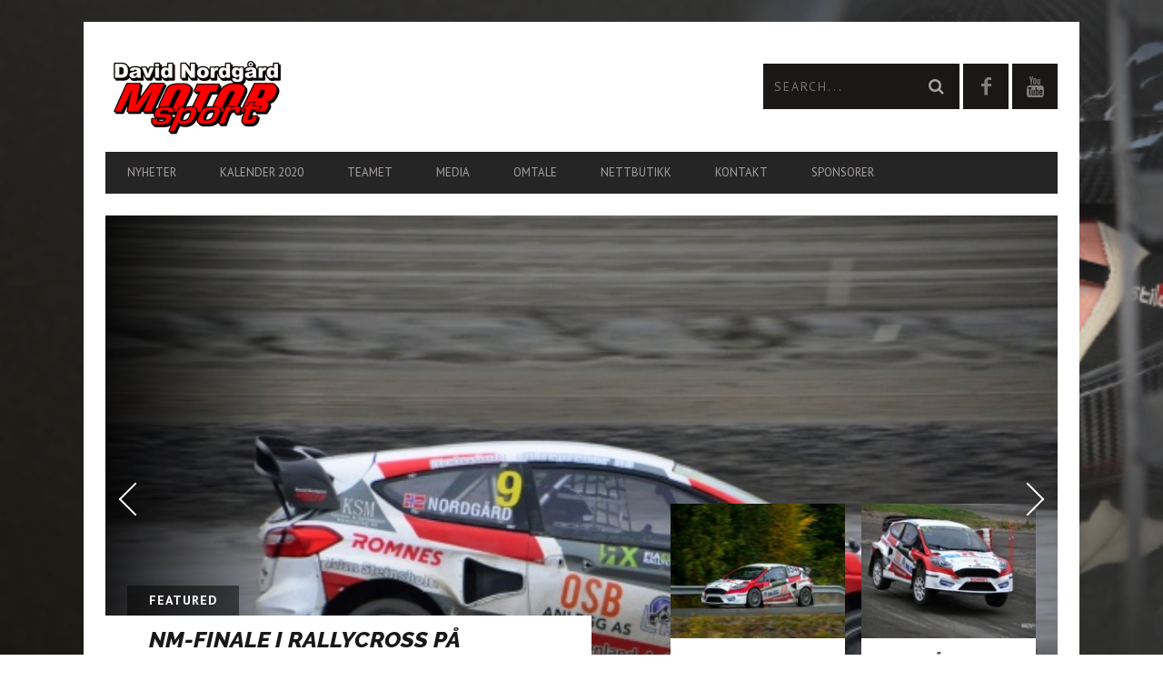

--- FILE ---
content_type: text/html; charset=UTF-8
request_url: http://davidnordgaard.com/
body_size: 13519
content:
<!DOCTYPE html>
<!--[if lt IE 7]> <html class="lt-ie9 lt-ie8 lt-ie7" lang="nb-NO" xmlns:fb="http://ogp.me/ns/fb#"> <![endif]-->
<!--[if IE 7]>    <html class="lt-ie9 lt-ie8" lang="nb-NO" xmlns:fb="http://ogp.me/ns/fb#"> <![endif]-->
<!--[if IE 8]>    <html class="lt-ie9" lang="nb-NO" xmlns:fb="http://ogp.me/ns/fb#"> <![endif]-->
<!--[if gt IE 8]><!--> <html lang="nb-NO" xmlns:fb="http://ogp.me/ns/fb#"> <!--<![endif]-->
<head>
<meta http-equiv="content-type" content="text/html; charset=UTF-8">
<meta charset="UTF-8">
<meta name="viewport" content="width=device-width, initial-scale=1">
<title>David Nordgård Motorsport</title>
<link rel="profile" href="http://gmpg.org/xfn/11">

<link rel="pingback" href="http://davidnordgaard.com/xmlrpc.php">
<meta http-equiv="X-UA-Compatible" content="IE=edge,chrome=1">

<meta name="HandheldFriendly" content="True">
<meta name="apple-touch-fullscreen" content="yes" />
<meta name="MobileOptimized" content="320">
<link rel="pingback" href="http://davidnordgaard.com/xmlrpc.php">

<link href="https://fonts.googleapis.com" rel="preconnect" crossorigin><link href="https://fonts.gstatic.com" rel="preconnect" crossorigin><link rel='dns-prefetch' href='//static.ak.fbcdn.net' />
<link rel='dns-prefetch' href='//js.hs-scripts.com' />
<link rel='dns-prefetch' href='//secure.gravatar.com' />
<link rel='dns-prefetch' href='//fonts.googleapis.com' />
<link rel='dns-prefetch' href='//s.w.org' />
<link rel="alternate" type="application/rss+xml" title="David Nordgård Motorsport &raquo; strøm" href="http://davidnordgaard.com/feed/" />
<link rel="alternate" type="application/rss+xml" title="David Nordgård Motorsport &raquo; kommentarstrøm" href="http://davidnordgaard.com/comments/feed/" />
<link rel="alternate" type="application/rss+xml" title="David Nordgård Motorsport &raquo; Hjem kommentarstrøm" href="http://davidnordgaard.com/hjem/feed/" />
		<script type="text/javascript">
			window._wpemojiSettings = {"baseUrl":"https:\/\/s.w.org\/images\/core\/emoji\/12.0.0-1\/72x72\/","ext":".png","svgUrl":"https:\/\/s.w.org\/images\/core\/emoji\/12.0.0-1\/svg\/","svgExt":".svg","source":{"concatemoji":"http:\/\/davidnordgaard.com\/wp-includes\/js\/wp-emoji-release.min.js?ver=5.4.18"}};
			/*! This file is auto-generated */
			!function(e,a,t){var n,r,o,i=a.createElement("canvas"),p=i.getContext&&i.getContext("2d");function s(e,t){var a=String.fromCharCode;p.clearRect(0,0,i.width,i.height),p.fillText(a.apply(this,e),0,0);e=i.toDataURL();return p.clearRect(0,0,i.width,i.height),p.fillText(a.apply(this,t),0,0),e===i.toDataURL()}function c(e){var t=a.createElement("script");t.src=e,t.defer=t.type="text/javascript",a.getElementsByTagName("head")[0].appendChild(t)}for(o=Array("flag","emoji"),t.supports={everything:!0,everythingExceptFlag:!0},r=0;r<o.length;r++)t.supports[o[r]]=function(e){if(!p||!p.fillText)return!1;switch(p.textBaseline="top",p.font="600 32px Arial",e){case"flag":return s([127987,65039,8205,9895,65039],[127987,65039,8203,9895,65039])?!1:!s([55356,56826,55356,56819],[55356,56826,8203,55356,56819])&&!s([55356,57332,56128,56423,56128,56418,56128,56421,56128,56430,56128,56423,56128,56447],[55356,57332,8203,56128,56423,8203,56128,56418,8203,56128,56421,8203,56128,56430,8203,56128,56423,8203,56128,56447]);case"emoji":return!s([55357,56424,55356,57342,8205,55358,56605,8205,55357,56424,55356,57340],[55357,56424,55356,57342,8203,55358,56605,8203,55357,56424,55356,57340])}return!1}(o[r]),t.supports.everything=t.supports.everything&&t.supports[o[r]],"flag"!==o[r]&&(t.supports.everythingExceptFlag=t.supports.everythingExceptFlag&&t.supports[o[r]]);t.supports.everythingExceptFlag=t.supports.everythingExceptFlag&&!t.supports.flag,t.DOMReady=!1,t.readyCallback=function(){t.DOMReady=!0},t.supports.everything||(n=function(){t.readyCallback()},a.addEventListener?(a.addEventListener("DOMContentLoaded",n,!1),e.addEventListener("load",n,!1)):(e.attachEvent("onload",n),a.attachEvent("onreadystatechange",function(){"complete"===a.readyState&&t.readyCallback()})),(n=t.source||{}).concatemoji?c(n.concatemoji):n.wpemoji&&n.twemoji&&(c(n.twemoji),c(n.wpemoji)))}(window,document,window._wpemojiSettings);
		</script>
		<style type="text/css">
img.wp-smiley,
img.emoji {
	display: inline !important;
	border: none !important;
	box-shadow: none !important;
	height: 1em !important;
	width: 1em !important;
	margin: 0 .07em !important;
	vertical-align: -0.1em !important;
	background: none !important;
	padding: 0 !important;
}
</style>
	<link rel='stylesheet' id='google-webfonts-css'  href='http://fonts.googleapis.com/css?family=Arvo%3A400%2C700%2C400italic%2C700italic%7CPT+Sans%3A400%2C700%2C400italic%2C700italic%7COpen+Sans%3A400%2C700&#038;ver=5.4.18' type='text/css' media='all' />
<link rel='stylesheet' id='wpgrade-main-style-css'  href='http://davidnordgaard.com/wp-content/themes/bucket/style.css?ver=1.7.0' type='text/css' media='all' />
<style id='wpgrade-main-style-inline-css' type='text/css'>

                                            

</style>
<link rel='stylesheet' id='wp-block-library-css'  href='https://c0.wp.com/c/5.4.18/wp-includes/css/dist/block-library/style.min.css' type='text/css' media='all' />
<style id='wp-block-library-inline-css' type='text/css'>
.has-text-align-justify{text-align:justify;}
</style>
<link rel='stylesheet' id='fcbkbttn_icon-css'  href='http://davidnordgaard.com/wp-content/plugins/facebook-button-plugin/css/icon.css?ver=5.4.18' type='text/css' media='all' />
<link rel='stylesheet' id='fcbkbttn_stylesheet-css'  href='http://davidnordgaard.com/wp-content/plugins/facebook-button-plugin/css/style.css?ver=5.4.18' type='text/css' media='all' />
<link rel='stylesheet' id='fontsforwebstyle-css'  href='http://davidnordgaard.com/wp-content/plugins/font/css/fontsforwebstyle.css?pver=7.3.1&#038;ver=5.4.18' type='text/css' media='all' />
<link rel='stylesheet' id='jquery-ui-css'  href='http://davidnordgaard.com/wp-content/plugins/font/css/start/jquery-ui-1.8.14.custom.css?ver=5.4.18' type='text/css' media='all' />
<link rel='stylesheet' id='colorpicker2-css'  href='http://davidnordgaard.com/wp-content/plugins/font/css/colorpicker.css?ver=5.4.18' type='text/css' media='all' />
<link rel='stylesheet' id='pixlikes-plugin-styles-css'  href='http://davidnordgaard.com/wp-content/plugins/pixlikes/css/public.css?ver=1.0.0' type='text/css' media='all' />
<style id='pixlikes-plugin-styles-inline-css' type='text/css'>
.animate i:after {-webkit-transition: all 1000ms;-moz-transition: all 1000ms;-o-transition: all 1000ms;transition: all 1000ms; }
</style>
<link rel='stylesheet' id='spreadplugin-css'  href='http://davidnordgaard.com/wp-content/plugins/wp-spreadplugin/css/spreadplugin.css?ver=5.4.18' type='text/css' media='all' />
<link rel='stylesheet' id='magnific_popup_css-css'  href='http://davidnordgaard.com/wp-content/plugins/wp-spreadplugin/css/magnific-popup.css?ver=5.4.18' type='text/css' media='all' />
<link rel='stylesheet' id='jetpack_css-css'  href='https://c0.wp.com/p/jetpack/8.5.3/css/jetpack.css' type='text/css' media='all' />
<script type='text/javascript' src='http://static.ak.fbcdn.net/connect.php/js/FB.Share?ver=5.4.18'></script>
<script type='text/javascript' src='https://c0.wp.com/c/5.4.18/wp-includes/js/jquery/jquery.js'></script>
<script type='text/javascript' src='https://c0.wp.com/c/5.4.18/wp-includes/js/jquery/jquery-migrate.min.js'></script>
<script type='text/javascript' src='http://davidnordgaard.com/wp-content/plugins/facebook-button-plugin/js/script.js?ver=5.4.18'></script>
<script type='text/javascript' src='http://davidnordgaard.com/wp-content/plugins/font/js/jquery.fcarousel.min.js?ver=5.4.18'></script>
<script type='text/javascript' src='https://c0.wp.com/c/5.4.18/wp-includes/js/jquery/ui/core.min.js'></script>
<script type='text/javascript' src='https://c0.wp.com/c/5.4.18/wp-includes/js/jquery/ui/widget.min.js'></script>
<script type='text/javascript' src='https://c0.wp.com/c/5.4.18/wp-includes/js/jquery/ui/mouse.min.js'></script>
<script type='text/javascript' src='https://c0.wp.com/c/5.4.18/wp-includes/js/jquery/ui/draggable.min.js'></script>
<script type='text/javascript' src='https://c0.wp.com/c/5.4.18/wp-includes/js/jquery/ui/slider.min.js'></script>
<script type='text/javascript' src='http://davidnordgaard.com/wp-content/plugins/font/js/colorpicker.js?ver=5.4.18'></script>
<script type='text/javascript' src='https://c0.wp.com/c/5.4.18/wp-includes/js/jquery/ui/sortable.min.js'></script>
<script type='text/javascript' src='http://davidnordgaard.com/wp-content/plugins/font/js/jquery.fontPlugin.js?pver=7.3.1&#038;ver=5.4.18'></script>
<script type='text/javascript' src='http://davidnordgaard.com/wp-content/plugins/font/js/pluginscripts.js?pver=7.3.1&#038;ver=5.4.18'></script>
<script type='text/javascript'>
/* <![CDATA[ */
var locals = {"ajax_url":"http:\/\/davidnordgaard.com\/wp-admin\/admin-ajax.php","ajax_nounce":"68d207cf3a","load_likes_with_ajax":"","already_voted_msg":"You already voted!","like_on_action":"click","hover_time":"1000","free_votes":""};
/* ]]> */
</script>
<script type='text/javascript' src='http://davidnordgaard.com/wp-content/plugins/pixlikes/js/public.js?ver=1.0.0'></script>
<script type='text/javascript' src='http://davidnordgaard.com/wp-content/plugins/wp-spreadplugin/js/jquery.infinitescroll.min.js?ver=5.4.18'></script>
<script type='text/javascript' src='http://davidnordgaard.com/wp-content/plugins/wp-spreadplugin/js/jquery.magnific-popup.min.js?ver=5.4.18'></script>
<script type='text/javascript' src='http://davidnordgaard.com/wp-content/plugins/wp-spreadplugin/js/jquery.elevateZoom-2.5.5.min.js?ver=5.4.18'></script>
<script type='text/javascript' src='http://davidnordgaard.com/wp-content/plugins/wp-spreadplugin/js/jquery.lazyload.min.js?ver=5.4.18'></script>
<script type='text/javascript' src='http://davidnordgaard.com/wp-content/plugins/wp-spreadplugin/js/isotope.pkgd.min.js?ver=5.4.18'></script>
<script type='text/javascript'>
/* <![CDATA[ */
var ajax_object = {"textHideDesc":"Hide article description","textShowDesc":"Show article description","textProdHideDesc":"Hide product description","textProdShowDesc":"Show product description","loadingImage":"http:\/\/davidnordgaard.com\/wp-content\/plugins\/wp-spreadplugin\/img\/loading.gif","loadingMessage":"Loading...","loadingFinishedMessage":"You have reached the end","pageLink":"http:\/\/davidnordgaard.com\/hjem\/","pageCheckoutUseIframe":"0","textButtonAdd":"Add to basket","textButtonAdded":"Adding...","textButtonFailed":"Add failed","ajaxLocation":"http:\/\/davidnordgaard.com\/wp-admin\/admin-ajax.php?pageid=1008&nonce=008a77ae07","infiniteScroll":"1","lazyLoad":"1","zoomConfig":{"zoomType":"inner","cursor":"crosshair","easing":true},"zoomActivated":"1","designerShopId":"","designerTargetId":"spreadplugin-designer","designerPlatform":"NA","designerLocale":"nb_NO","designerWidth":"750","designerBasketId":"","prettyUrl":"1","imagesize":"","cssSketchomatLocation":"http:\/\/davidnordgaard.com\/wp-content\/plugins\/wp-spreadplugin\/css\/spreadplugin-sketchomat-inline.css","openBasketOnAdd":"0"};
/* ]]> */
</script>
<script type='text/javascript' src='http://davidnordgaard.com/wp-content/plugins/wp-spreadplugin/js/spreadplugin.min.js?ver=5.4.18'></script>
<script type='text/javascript' src='http://davidnordgaard.com/wp-content/plugins/customify/js/vendor/webfontloader-1-6-28.min.js'></script>
<script type='text/javascript'>
const customifyFontLoader = function() {
    const webfontargs = {
        classes: true,
        events: true,
		loading: function() {
			window.dispatchEvent(new Event('wf-loading'));
		},
		active: function() {
			window.dispatchEvent(new Event('wf-active'));
		},
		inactive: function() {
			window.dispatchEvent(new Event('wf-inactive'));
		}
    };
            webfontargs.google = {
	        families: ['Raleway:800italic:latin-ext']
	    };
            WebFont.load(webfontargs);
};
if (typeof WebFont !== 'undefined') {
	customifyFontLoader();
}
</script>
<link rel='https://api.w.org/' href='http://davidnordgaard.com/wp-json/' />
<link rel="EditURI" type="application/rsd+xml" title="RSD" href="http://davidnordgaard.com/xmlrpc.php?rsd" />
<link rel="wlwmanifest" type="application/wlwmanifest+xml" href="http://davidnordgaard.com/wp-includes/wlwmanifest.xml" /> 
<meta name="generator" content="WordPress 5.4.18" />
<link rel='shortlink' href='https://wp.me/P2ah8R-gg' />
<link rel="alternate" type="application/json+oembed" href="http://davidnordgaard.com/wp-json/oembed/1.0/embed?url=http%3A%2F%2Fdavidnordgaard.com%2F" />
<link rel="alternate" type="text/xml+oembed" href="http://davidnordgaard.com/wp-json/oembed/1.0/embed?url=http%3A%2F%2Fdavidnordgaard.com%2F&#038;format=xml" />
<style type="text/css">
    .calnk a:hover {
        background-position:0 0;
        text-decoration:none;  
        color:#000000;
        border-bottom:1px dotted #000000;
     }
    .calnk a:visited {
        text-decoration:none;
        color:#000000;
        border-bottom:1px dotted #000000;
    }
    .calnk a {
        text-decoration:none; 
        color:#000000; 
        border-bottom:1px dotted #000000;
    }
    .calnk a span { 
        display:none; 
    }
    .calnk a:hover span {
        color:#333333; 
        background:#F6F79B; 
        display:block;
        position:absolute; 
        margin-top:1px; 
        padding:5px; 
        width:150px; 
        z-index:100;
        line-height:1.2em;
    }
    .calendar-table {
        border:0 !important;
        width:100% !important;
        border-collapse:separate !important;
        border-spacing:2px !important;
    }
    .calendar-heading {
        height:25px;
        text-align:center;
        border:1px solid #D6DED5;
        background-color:#E4EBE3;
    }
    .calendar-next {
        width:25%;
        text-align:center;
    }
    .calendar-prev {
        width:25%;
        text-align:center;
    }
    .calendar-month {
        width:50%;
        text-align:center;
        font-weight:bold;
    }
    .normal-day-heading {
        text-align:center;
        width:25px;
        height:25px;
        font-size:0.8em;
        border:1px solid #DFE6DE;
        background-color:#EBF2EA;
    }
    .weekend-heading {
        text-align:center;
        width:25px;
        height:25px;
        font-size:0.8em;
        border:1px solid #DFE6DE;
        background-color:#EBF2EA;
        color:#FF0000;
    }
    .day-with-date {
        vertical-align:text-top;
        text-align:left;
        width:60px;
        height:60px;
        border:1px solid #DFE6DE;
    }
    .no-events {

    }
    .day-without-date {
        width:60px;
        height:60px;
        border:1px solid #E9F0E8;
    }
    span.weekend {
        color:#FF0000;
    }
    .current-day {
        vertical-align:text-top;
        text-align:left;
        width:60px;
        height:60px;
        border:1px solid #BFBFBF;
        background-color:#E4EBE3;
    }
    span.event {
        font-size:0.75em;
    }
    .kjo-link {
        font-size:0.75em;
        text-align:center;
    }
    .calendar-date-switcher {
        height:25px;
        text-align:center;
        border:1px solid #D6DED5;
        background-color:#E4EBE3;
    }
    .calendar-date-switcher form {
        margin:2px;
    }
    .calendar-date-switcher input {
        border:1px #D6DED5 solid;
        margin:0;
    }
    .calendar-date-switcher select {
        border:1px #D6DED5 solid;
        margin:0;
    }
    .calnk a:hover span span.event-title {
        padding:0;
        text-align:center;
        font-weight:bold;
        font-size:1.2em;
        margin-left:0px;
    }
    .calnk a:hover span span.event-title-break {
        width:96%;
        text-align:center;
        height:1px;
        margin-top:5px;
        margin-right:2%;
        padding:0;
        background-color:#000000;
        margin-left:0px;
    }
    .calnk a:hover span span.event-content-break {
        width:96%;
        text-align:center;
        height:1px;
        margin-top:5px;
        margin-right:2%;
        padding:0;
        background-color:#000000;
        margin-left:0px;
    }
    .page-upcoming-events {
        font-size:80%;
    }
    .page-todays-events {
        font-size:80%;
    }
    .calendar-table table,tbody,tr,td {
        margin:0 !important;
        padding:0 !important;
    }
    table.calendar-table {
        margin-bottom:5px !important;
    }
    .cat-key {
        width:100%;
        margin-top:30px;
        padding:5px;
        border:0 !important;
    }
    .cal-separate {
       border:0 !important;
       margin-top:10px;
    }
    table.cat-key {
       margin-top:5px !important;
       border:1px solid #DFE6DE !important;
       border-collapse:separate !important;
       border-spacing:4px !important;
       margin-left:2px !important;
       width:99.5% !important;
       margin-bottom:5px !important;
    }
    .cat-key td {
       border:0 !important;
    }
</style>

<!-- fcbkbttn meta start -->
<meta property="og:url" content="http://davidnordgaard.com/"/>
<meta property="og:type" content="article"/>
<meta property="og:title" content="Hjem"/>
<meta property="og:site_name" content="David Nordgård Motorsport"/>
<meta property="og:image" content=""/>
<!-- fcbkbttn meta end -->
<style type="text/css">PICK AN ELEMENT NOW - or type CSS selector(advanced) {
font-size: 30px !important;
color: #444 !important;
}
</style><!-- HubSpot WordPress Plugin v7.32.3: embed JS disabled as a portalId has not yet been configured --><!-- <meta name="NextGEN" version="3.3.5" /> -->

<link rel='dns-prefetch' href='//v0.wordpress.com'/>
<link rel='dns-prefetch' href='//c0.wp.com'/>
<link rel="next" href="http://davidnordgaard.com/page/2/" />
<meta name="description" content="" />
<link rel="canonical" href="http://davidnordgaard.com/" />
<!-- facebook open graph stuff -->

<meta property="og:site_name" content="David Nordgård Motorsport"/>
<meta property="og:url" content="http://davidnordgaard.com/"/>
<meta property="og:title" content="David Nordgård Motorsport" />
<meta property="og:type" content="article"/>
<meta property="og:description" content="" />
<meta property="article:published_time" content="2015-07-15">
<meta property="article:section" content="">
<meta property="og:image" content="http://davidnordgaard.com/wp-content/uploads/2015/07/dnm1shadowmain-e1436989079660.png"/>
<!-- end facebook open graph --><!-- google +1 tags -->
<meta itemprop="name" content="Hjem">
<meta itemprop="description" content="">
<meta itemprop="image" content="http://davidnordgaard.com/wp-content/uploads/2015/07/dnm1shadowmain-e1436989079660.png">

<!-- end google +1 tags --><!-- twitter card tags -->
<meta name="twitter:card" content="summary">
<meta name="twitter:url" content="http://davidnordgaard.com/" >
<meta name="twitter:domain" content="davidnordgaard.com">
<meta name="twitter:title" content="Hjem">
<meta name="twitter:description" content="">
<meta name="twitter:image:src" content="http://davidnordgaard.com/wp-content/uploads/2015/07/dnm1shadowmain-e1436989079660.png">
<!-- end twitter card tags -->
<style type="text/css" id="custom-background-css">
body.custom-background { background-image: url("http://davidnordgaard.com/wp-content/uploads/2020/03/dnmwebsitetest.png"); background-position: right top; background-size: contain; background-repeat: no-repeat; background-attachment: fixed; }
</style>
			<script type="text/javascript">
			var ajaxproxy = 'http://davidnordgaard.com/wp-content/plugins/font/AjaxProxy.php';
			var ajaxproxy2 = 'http://davidnordgaard.com/wp-content/plugins/font/configAlt/AjaxProxy.php';
			var ajaxproxy3 = 'http://davidnordgaard.com/wp-admin/admin-ajax.php';
			var fontBlogUrl = 'http://davidnordgaard.com';
			var fontBlogName = 'David Nordgård Motorsport';
			var fontPluginVersion = '7.3.1';
		</script>
		
<!-- Jetpack Open Graph Tags -->
<meta property="og:type" content="website" />
<meta property="og:title" content="David Nordgård Motorsport" />
<meta property="og:url" content="http://davidnordgaard.com/" />
<meta property="og:site_name" content="David Nordgård Motorsport" />
<meta property="og:image" content="https://s0.wp.com/i/blank.jpg" />
<meta property="og:locale" content="nb_NO" />
<meta name="twitter:text:title" content="Hjem" />
<meta name="twitter:card" content="summary" />
<meta name="twitter:description" content="Vis innlegget for mer." />

<!-- End Jetpack Open Graph Tags -->
			<style id="customify_output_style">
				a, blockquote, .small-link, .tabs__nav a.current,
 .popular-posts__time a.current, .tabs__nav a:hover,
 .popular-posts__time a:hover, .widget--footer__title em,
 .widget_rss .widget--footer__title .hN,
 .widget_rss .widget--footer__title .article__author-name,
 .widget_rss .widget--footer__title .comment__author-name,
 .widget_rss .widget--footer__title .widget_calendar caption,
 .widget_calendar .widget_rss .widget--footer__title caption,
 .widget_rss .widget--footer__title .score__average-wrapper,
 .widget_rss .widget--footer__title .score__label,
 .article--billboard-small .small-link em,
 .article--billboard-small .post-nav-link__label em,
 .article--billboard-small .author__social-link em,
 .small-link, .post-nav-link__label, .author__social-link,
 .article--thumb__title a:hover,
 .widget_wpgrade_twitter_widget .widget--footer__title h3:before,
 a:hover > .pixcode--icon,
 .score__pros__title, .score__cons__title,
 .comments-area-title .hN em,
 .comment__author-name, .woocommerce .amount,
 .panel__title em, .woocommerce .star-rating span:before,
 .woocommerce-page .star-rating span:before{
		color: #f91800;
}
.heading--main .hN, .widget--sidebar__title,
 .pagination .pagination-item--current span,.pagination .current, .single .pagination span,
 .pagination li a:hover, .pagination li span:hover,
 .rsNavSelected, .badge, .progressbar__progress,
 .btn:hover, .comments_add-comment:hover,
 .form-submit #comment-submit:hover,
 .widget_tag_cloud a:hover, .btn--primary,
 .comments_add-comment, .form-submit #comment-submit,
 a:hover > .pixcode--icon.circle, a:hover > .pixcode--icon.square,
 .article--list__link:hover .badge, .score__average-wrapper,
 .site__stats .stat__value:after, .site__stats .stat__title:after,
 .btn--add-to-cart, .social-icon-link:hover .square, .social-icon-link:focus .square,
 .social-icon-link:active .square,
 .site__stats .stat__value:after, .site__stats .stat__title:after{
		background-color: #f91800;
}
.woocommerce ul.products li.product a:hover img{
		border-bottom-color: #f91800;
}
ol{
		border-left-color: #f91800;
}
nav a { font-size: 13px; }
.article, .single .main, .page .main,
 .comment__content,
 .footer__widget-area { font-size: 14px; }
body, .article, .single .main, .page .main,
 .comment__content,
 .footer__widget-area { line-height: 1.6; }

@media only screen and (min-width: 900px) { 

	.nav--main li:hover, .nav--main li.current-menu-item{
		border-bottom-color: #f91800;
}

}

@media  only screen and (min-width: 900px) { 

	.back-to-top a:hover:after, .back-to-top a:hover:before{
		border-color: #f91800;
}

}

@media only screen and (min-width: 900px)  { 

	.article--billboard > a:hover .article__title:before,
 .article--billboard > a:hover .article--list__title:before,
 .article--billboard > a:hover .latest-comments__title:before,
 .article--grid__header:hover .article--grid__title h3,
 .article--grid__header:hover .article--grid__title:after{
		background-color: #f91800;
}

}
			</style>
			<style id="customify_fonts_output">
	
.badge, h1, h2, h3, h4, h5, h6, hgroup, .hN, .article__author-name, .comment__author-name, .score__average-wrapper, .score__label, .widget_calendar caption, blockquote, .tabs__nav, .popular-posts__time, .heading .hN, .widget--sidebar__title .hN, .widget--footer__title .hN, .heading .article__author-name, .widget--sidebar__title .article__author-name, .widget--footer__title .article__author-name, .heading .comment__author-name, .widget--sidebar__title .comment__author-name, .widget--footer__title .comment__author-name, .heading .score__average-wrapper, .widget--sidebar__title .score__average-wrapper, .widget--footer__title .score__average-wrapper, .heading .score__label, .widget--sidebar__title .score__label, .widget--footer__title .score__label, .heading .widget_calendar caption, .widget_calendar .heading caption, .widget--sidebar__title .widget_calendar caption, .widget_calendar .widget--sidebar__title caption, .widget--footer__title .widget_calendar caption, .widget_calendar .widget--footer__title caption, .score-box--after-text, .latest-comments__author, .review__title, .share-total__value, .pagination li a, .pagination li span, .heading span.archive__side-title {
font-family: Raleway;
font-style: italic;
font-weight: 800;
}

</style>
			<script type="text/javascript">
;(function($){
                                            
})(jQuery);
</script>
</head>
<body class="home page-template page-template-page-builder page-template-page-builder-php page page-id-1008 custom-background  nav-inverse-top layout--boxed sticky-nav" itemscope itemtype="http://schema.org/WebPage">
    <div class="pace">
        <div class="pace-activity"></div>
    </div>
    <div id="page">
        <nav class="navigation  navigation--mobile  overthrow">
            <h2 class="accessibility">Primary Mobile Navigation</h2>
            <div class="search-form  push-half--top  push--bottom  soft--bottom">
                <form class="form-search" method="get" action="http://davidnordgaard.com/" role="search">
    <input class="search-query" type="text" name="s" id="s" placeholder="Search..." autocomplete="off" value="" /><!--
    --><button class="btn search-submit" id="searchsubmit"><i class="icon-search"></i></button>
</form>            </div>
            <ul id="menu-hovedmeny" class="nav  nav--main"><li id="menu-item-1026" class="menu-item menu-item-type-taxonomy menu-item-object-category menu-item-1026"><a href="http://davidnordgaard.com/category/offisielle-nyheter/">Nyheter</a></li>
<li id="menu-item-1019" class="menu-item menu-item-type-post_type menu-item-object-page menu-item-1019"><a href="http://davidnordgaard.com/kalender/">Kalender 2020</a></li>
<li id="menu-item-1021" class="menu-item menu-item-type-post_type menu-item-object-page menu-item-has-children menu-item-1021"><a href="http://davidnordgaard.com/team-nordgaard/">Teamet</a>
<ul class="sub-menu">
	<li id="menu-item-1017" class="menu-item menu-item-type-post_type menu-item-object-page menu-item-1017"><a href="http://davidnordgaard.com/david-nordgard/">David Nordgård</a></li>
	<li id="menu-item-1020" class="menu-item menu-item-type-post_type menu-item-object-page menu-item-1020"><a href="http://davidnordgaard.com/bilen/">Bilen</a></li>
</ul>
</li>
<li id="menu-item-1025" class="menu-item menu-item-type-taxonomy menu-item-object-category menu-item-has-children menu-item-1025"><a href="http://davidnordgaard.com/category/media/">Media</a>
<ul class="sub-menu">
	<li id="menu-item-1018" class="menu-item menu-item-type-post_type menu-item-object-page menu-item-1018"><a href="http://davidnordgaard.com/bilder/">Foto</a></li>
	<li id="menu-item-1015" class="menu-item menu-item-type-post_type menu-item-object-page menu-item-1015"><a href="http://davidnordgaard.com/video/">Video</a></li>
</ul>
</li>
<li id="menu-item-1013" class="menu-item menu-item-type-post_type menu-item-object-page menu-item-1013"><a href="http://davidnordgaard.com/omtale/">Omtale</a></li>
<li id="menu-item-1012" class="menu-item menu-item-type-post_type menu-item-object-page menu-item-1012"><a href="http://davidnordgaard.com/nettbutikk/">Nettbutikk</a></li>
<li id="menu-item-1016" class="menu-item menu-item-type-post_type menu-item-object-page menu-item-1016"><a href="http://davidnordgaard.com/kontakt/">Kontakt</a></li>
<li id="menu-item-1014" class="menu-item menu-item-type-post_type menu-item-object-page menu-item-1014"><a href="http://davidnordgaard.com/sponsorer-2/">Sponsorer</a></li>
</ul>        </nav>
        <div class="wrapper">
            <header class="header header--type1">

    <nav class="navigation  navigation--top">

        <div class="container">
            <h2 class="accessibility">Secondary Navigation</h2>
            <div class="grid">
                <div class="grid__item one-half">
                                    </div><!--
                --><div class="grid__item one-half">
                                    </div>
            </div>
        </div>

    </nav>

    <div class="container">
        <div class="site-header flexbox">
            <div class="site-header__branding flexbox__item one-half">
                    <a class="site-logo  site-logo--image  " href="http://davidnordgaard.com" title="David Nordgård Motorsport">
                <img src="http://davidnordgaard.com/wp-content/uploads/2015/07/dnm1shadowmain-e1436989079660.png"  rel="logo" alt="David Nordgård Motorsport"/>
    </a>

            </div><!--
            --><div class="header-bar-container flexbox__item one-half split">
                <ul class="header-bar nav flush--bottom">
                                        <li class="search-item"><form class="form-search" method="get" action="http://davidnordgaard.com/" role="search">
    <input class="search-query" type="text" name="s" id="s" placeholder="Search..." autocomplete="off" value="" /><!--
    --><button class="btn search-submit" id="searchsubmit"><i class="icon-search"></i></button>
</form></li>
                                        			<li>
				<a class="social-icon-link" href="https://www.facebook.com/davidnordgardmotorsport?fref=ts" target="_blank">
					<i class="pixcode  pixcode--icon  icon-e-facebook square"></i>
				</a>
			</li>
					<li>
				<a class="social-icon-link" href="https://www.youtube.com/user/janfredriklarsen" target="_blank">
					<i class="pixcode  pixcode--icon  icon-e-youtube square"></i>
				</a>
			</li>
		                </ul>
            </div>
        </div>
        
        <div class="site-navigation__trigger js-nav-trigger"><span class="nav-icon"></span></div>                

        <hr class="nav-top-separator separator separator--subsection flush--bottom" />
        <nav class="navigation  navigation--main  js-navigation--main">

            <h2 class="accessibility">Primary Navigation</h2>
            <div class="nav--main__wrapper  js-sticky">
                <ul id="menu-hovedmeny-1" class="nav  nav--main  js-nav--main">
<li id="nav--top__item-1026" class="nav__item depth-0 menu-item menu-item-type-taxonomy menu-item-object-category hidden"><a href="http://davidnordgaard.com/category/offisielle-nyheter/" class="menu-link main-menu-link">Nyheter</a></li>
<li id="nav--top__item-1019" class="nav__item depth-0 menu-item menu-item-type-post_type menu-item-object-page hidden"><a href="http://davidnordgaard.com/kalender/" class="menu-link main-menu-link">Kalender 2020</a></li>
<li id="nav--top__item-1021" class="nav__item depth-0 menu-item menu-item-type-post_type menu-item-object-page menu-item-has-children menu-item--parent hidden nav__item--relative">
<a href="http://davidnordgaard.com/team-nordgaard/" class="menu-link main-menu-link">Teamet</a><ul class="nav nav--stacked nav--sub-menu sub-menu">
<li id="nav--top__item-1017" class="nav__item depth-1 menu-item menu-item-type-post_type menu-item-object-page hidden"><a href="http://davidnordgaard.com/david-nordgard/" class="menu-link sub-menu-link">David Nordgård</a></li>
<li id="nav--top__item-1020" class="nav__item depth-1 menu-item menu-item-type-post_type menu-item-object-page hidden"><a href="http://davidnordgaard.com/bilen/" class="menu-link sub-menu-link">Bilen</a></li>
</ul>
</li>
<li id="nav--top__item-1025" class="nav__item depth-0 menu-item menu-item-type-taxonomy menu-item-object-category menu-item-has-children menu-item--parent hidden nav__item--relative">
<a href="http://davidnordgaard.com/category/media/" class="menu-link main-menu-link">Media</a><ul class="nav nav--stacked nav--sub-menu sub-menu">
<li id="nav--top__item-1018" class="nav__item depth-1 menu-item menu-item-type-post_type menu-item-object-page hidden"><a href="http://davidnordgaard.com/bilder/" class="menu-link sub-menu-link">Foto</a></li>
<li id="nav--top__item-1015" class="nav__item depth-1 menu-item menu-item-type-post_type menu-item-object-page hidden"><a href="http://davidnordgaard.com/video/" class="menu-link sub-menu-link">Video</a></li>
</ul>
</li>
<li id="nav--top__item-1013" class="nav__item depth-0 menu-item menu-item-type-post_type menu-item-object-page hidden"><a href="http://davidnordgaard.com/omtale/" class="menu-link main-menu-link">Omtale</a></li>
<li id="nav--top__item-1012" class="nav__item depth-0 menu-item menu-item-type-post_type menu-item-object-page hidden"><a href="http://davidnordgaard.com/nettbutikk/" class="menu-link main-menu-link">Nettbutikk</a></li>
<li id="nav--top__item-1016" class="nav__item depth-0 menu-item menu-item-type-post_type menu-item-object-page hidden"><a href="http://davidnordgaard.com/kontakt/" class="menu-link main-menu-link">Kontakt</a></li>
<li id="nav--top__item-1014" class="nav__item depth-0 menu-item menu-item-type-post_type menu-item-object-page hidden"><a href="http://davidnordgaard.com/sponsorer-2/" class="menu-link main-menu-link">Sponsorer</a></li>
</ul>            </div>

        </nav>
    </div>

</header><!-- .header --><div class="container container--main">

		<div class="billboard pixslider js-pixslider arrows--outside" 
			data-arrows="true"
			data-autoScaleSliderWidth="1050"
			data-autoScaleSliderHeight="625"
            data-slidertransition="fade"
            data-sliderautoplay="" data-sliderdelay=3000			>
	    <div class="billboard--article-group">                        <article class="article  article--billboard">

                            <div>
                                <div class="rsImg">http://davidnordgaard.com/wp-content/uploads/2020/10/120830086_807479036491965_1216947577944678746_o.jpg</div>
                            </div>

                            <a href="http://davidnordgaard.com/05/10/2020/nm-finale-i-rallycross-pa-momarken/">
                                <div class="article__header  article--billboard__header">
                                    <span class="billboard__category">Featured</span>
                                    <h2 class="article__title article--billboard__title">
                                        <span class="hN">NM-FINALE I RALLYCROSS PÅ MOMARKEN</span>
                                    </h2>
                                    <span class="small-link read-more-label">...Les Mer &raquo;</span>
                                </div>
                            </a>
                        </article>
		                                    <article class="rsABlock  article article--billboard-small"
                                 data-move-effect="right"
                                 data-speed="400"
                                 data-easing="easeOutCirc"

				                                            data-delay="350"
                                data-move-offset="170"
					                                    >
				                                        <a href="http://davidnordgaard.com/28/09/2020/norgesmester-i-bakkelop-2020/">
                                <div class="article__thumb">
                                    <img class="riloadr-slider" data-src-big="http://davidnordgaard.com/wp-content/uploads/2020/09/vkeyvzow.jpeg"
                                         data-src-small="http://davidnordgaard.com/wp-content/uploads/2020/09/vkeyvzow-203x157.jpeg" alt="img"/>
                                </div>
                                <div class="article__content">
                                    <h2 class="article__title article--billboard-small__title">
                                        <span class="hN">NORGESMESTER I BAKKELØP 2020</span>
                                    </h2>
                                    <span class="article__description">
                                    I helgen ble det arrangert NM i bakkeløp på Lilleh.... Les Mer                                </span>
                                    <span class="small-link">Read More<em>+</em></span>
                                </div>
                            </a>
                        </article>
		                                    <article class="rsABlock  article article--billboard-small"
                                 data-move-effect="right"
                                 data-speed="400"
                                 data-easing="easeOutCirc"

				                                            data-delay="300"
                                data-move-offset="100"
				                                    >
				                                        <a href="http://davidnordgaard.com/14/09/2020/seier-pa-hjemmebane/">
                                <div class="article__thumb">
                                    <img class="riloadr-slider" data-src-big="http://davidnordgaard.com/wp-content/uploads/2020/09/jumpre-1-e1600155038449.jpg"
                                         data-src-small="http://davidnordgaard.com/wp-content/uploads/2020/09/jumpre-1-203x157.jpg" alt="img"/>
                                </div>
                                <div class="article__content">
                                    <h2 class="article__title article--billboard-small__title">
                                        <span class="hN">SEIER på hjemmebane</span>
                                    </h2>
                                    <span class="article__description">
                                    Etter hundrevis av timer i verksted, testing og 2 .... Les Mer                                </span>
                                    <span class="small-link">Read More<em>+</em></span>
                                </div>
                            </a>
                        </article>
		            </div><div class="billboard--article-group">                        <article class="article  article--billboard">

                            <div>
                                <div class="rsImg">http://davidnordgaard.com/wp-content/uploads/2020/09/117969471_3228867310527215_265919457687502841_n.jpg</div>
                            </div>

                            <a href="http://davidnordgaard.com/10/09/2020/nm-runde-1-gardermoen/">
                                <div class="article__header  article--billboard__header">
                                    <span class="billboard__category">Featured</span>
                                    <h2 class="article__title article--billboard__title">
                                        <span class="hN">NM runde 1 &#8211; Gardermoen</span>
                                    </h2>
                                    <span class="small-link read-more-label">...Les Mer &raquo;</span>
                                </div>
                            </a>
                        </article>
		                                    <article class="rsABlock  article article--billboard-small"
                                 data-move-effect="right"
                                 data-speed="400"
                                 data-easing="easeOutCirc"

				                                            data-delay="350"
                                data-move-offset="170"
					                                    >
				                                        <a href="http://davidnordgaard.com/25/08/2020/forste-lop-i-ny-supercar/">
                                <div class="article__thumb">
                                    <img class="riloadr-slider" data-src-big="http://davidnordgaard.com/wp-content/uploads/2020/08/017200011120.jpg"
                                         data-src-small="http://davidnordgaard.com/wp-content/uploads/2020/08/017200011120-203x157.jpg" alt="img"/>
                                </div>
                                <div class="article__content">
                                    <h2 class="article__title article--billboard-small__title">
                                        <span class="hN">Første løp i ny Supercar</span>
                                    </h2>
                                    <span class="article__description">
                                    Endelig, kan man vel si. Etter alt arbeid og slit,.... Les Mer                                </span>
                                    <span class="small-link">Read More<em>+</em></span>
                                </div>
                            </a>
                        </article>
		                                    <article class="rsABlock  article article--billboard-small"
                                 data-move-effect="right"
                                 data-speed="400"
                                 data-easing="easeOutCirc"

				                                            data-delay="300"
                                data-move-offset="100"
				                                    >
				                                        <a href="http://davidnordgaard.com/23/05/2020/endelig-forste-test/">
                                <div class="article__thumb">
                                    <img class="riloadr-slider" data-src-big="http://davidnordgaard.com/wp-content/uploads/2020/05/img_0139.jpg"
                                         data-src-small="http://davidnordgaard.com/wp-content/uploads/2020/05/img_0139-203x157.jpg" alt="img"/>
                                </div>
                                <div class="article__content">
                                    <h2 class="article__title article--billboard-small__title">
                                        <span class="hN">Første test med Supercar</span>
                                    </h2>
                                    <span class="article__description">
                                    Dette har vi ventet lenge på. I dag ble første&nbs.... Les Mer                                </span>
                                    <span class="small-link">Read More<em>+</em></span>
                                </div>
                            </a>
                        </article>
		            </div><div class="billboard--article-group">                        <article class="article  article--billboard">

                            <div>
                                <div class="rsImg">http://davidnordgaard.com/wp-content/uploads/2020/03/dnm2020.png</div>
                            </div>

                            <a href="http://davidnordgaard.com/20/03/2020/em-i-supercar-2020/">
                                <div class="article__header  article--billboard__header">
                                    <span class="billboard__category">Featured</span>
                                    <h2 class="article__title article--billboard__title">
                                        <span class="hN">EM I SUPERCAR 2020</span>
                                    </h2>
                                    <span class="small-link read-more-label">...Les Mer &raquo;</span>
                                </div>
                            </a>
                        </article>
		                                    <article class="rsABlock  article article--billboard-small"
                                 data-move-effect="right"
                                 data-speed="400"
                                 data-easing="easeOutCirc"

				                                            data-delay="350"
                                data-move-offset="170"
					                                    >
				                                        <a href="http://davidnordgaard.com/17/10/2016/endelig/">
                                <div class="article__thumb">
                                    <img class="riloadr-slider" data-src-big="http://davidnordgaard.com/wp-content/uploads/2016/10/a4c5814.jpg"
                                         data-src-small="http://davidnordgaard.com/wp-content/uploads/2016/10/a4c5814-203x157.jpg" alt="img"/>
                                </div>
                                <div class="article__content">
                                    <h2 class="article__title article--billboard-small__title">
                                        <span class="hN">ENDELIG</span>
                                    </h2>
                                    <span class="article__description">
                                    Estering er en av de mest legendariske banene i verden for Rallycross. Det .... Les Mer                                </span>
                                    <span class="small-link">Read More<em>+</em></span>
                                </div>
                            </a>
                        </article>
		                                    <article class="rsABlock  article article--billboard-small"
                                 data-move-effect="right"
                                 data-speed="400"
                                 data-easing="easeOutCirc"

				                                            data-delay="300"
                                data-move-offset="100"
				                                    >
				                                        <a href="http://davidnordgaard.com/11/09/2016/testlop-utfort/">
                                <div class="article__thumb">
                                    <img class="riloadr-slider" data-src-big="http://davidnordgaard.com/wp-content/uploads/2016/09/ia5a7313.jpg"
                                         data-src-small="http://davidnordgaard.com/wp-content/uploads/2016/09/ia5a7313-203x157.jpg" alt="img"/>
                                </div>
                                <div class="article__content">
                                    <h2 class="article__title article--billboard-small__title">
                                        <span class="hN">Testløp utført</span>
                                    </h2>
                                    <span class="article__description">
                                    Etter endel tekniske problemer igjennom sesongen, .... Les Mer                                </span>
                                    <span class="small-link">Read More<em>+</em></span>
                                </div>
                            </a>
                        </article>
		            </div>	</div>
        <div class="grid">
            <div class="grid__item  two-thirds  palm-one-whole">
    		<div class="heading  heading--main">
			<h2 class="hN">Siste Nyheter</h2>
		</div>
        <div class="classic"><!--
                            --><div><article class="article article--thumb media flush--bottom grid post-1258 post type-post status-publish format-standard has-post-thumbnail hentry category-offisielle-nyheter tag-antilag tag-bakkelop tag-david-nordgard tag-david-nordgard-motorsport tag-erx tag-eurorx tag-fiesta tag-ford tag-grenland tag-momarken tag-rallycross tag-supercar tag-zomer-motorsport">
	<div class="media__img--rev grid__item five-twelfths palm-one-whole">
					<a href="http://davidnordgaard.com/05/10/2020/nm-finale-i-rallycross-pa-momarken/" class="image-wrap" style="padding-top: 76.417910447761%">
				<img src="http://davidnordgaard.com/wp-content/uploads/2020/10/120830086_807479036491965_1216947577944678746_o-335x256.jpg" alt="NM-FINALE I RALLYCROSS PÅ MOMARKEN"/>
			</a>
					</div>
	<div class="media__body grid__item seven-twelfths palm-one-whole">
		<div class="article__category"><a class="small-link" href="http://davidnordgaard.com/category/offisielle-nyheter/" title="View all posts in Offisielle nyheter">Offisielle nyheter</a></div>		<div class="article__title  article--thumb__title">
			<a href="http://davidnordgaard.com/05/10/2020/nm-finale-i-rallycross-pa-momarken/"><h3 class="hN">NM-FINALE I RALLYCROSS PÅ MOMARKEN</h3></a>
		</div>
		<div class="article--grid__body">
	        <div class="article__content">
	            I helgen ble det kjørt NM-finale i rallycross på Momarken. Teamet var godt forberedt, og øynet muligheten til en fair.... Les Mer	        </div>
	    </div>
	    <ul class="nav  article__meta-links">
			<li class="xpost_date"><i class="icon-time"></i> 5 okt</li>
						<li class="xpost_comments"><i class="icon-comment"></i>  <span class="dsq-postid" data-dsqidentifier="1258 http://davidnordgaard.com/?p=1258">0</span></li>
									<li class="xpost_likes"><i class="icon-heart"></i> 0</li>
					</ul>
	</div>
</article>
<hr class="separator  separator--subsection">
</div><!--
                            --><div><article class="article article--thumb media flush--bottom grid post-1251 post type-post status-publish format-standard has-post-thumbnail hentry category-offisielle-nyheter tag-bakkelop tag-david tag-david-nordgard-motorsport tag-fiesta tag-ford tag-lillehammer tag-lysgardsbakken tag-nm tag-norgesmester tag-rallycross">
	<div class="media__img--rev grid__item five-twelfths palm-one-whole">
					<a href="http://davidnordgaard.com/28/09/2020/norgesmester-i-bakkelop-2020/" class="image-wrap" style="padding-top: 76.417910447761%">
				<img src="http://davidnordgaard.com/wp-content/uploads/2020/09/vkeyvzow-335x256.jpeg" alt="NORGESMESTER I BAKKELØP 2020"/>
			</a>
					</div>
	<div class="media__body grid__item seven-twelfths palm-one-whole">
		<div class="article__category"><a class="small-link" href="http://davidnordgaard.com/category/offisielle-nyheter/" title="View all posts in Offisielle nyheter">Offisielle nyheter</a></div>		<div class="article__title  article--thumb__title">
			<a href="http://davidnordgaard.com/28/09/2020/norgesmester-i-bakkelop-2020/"><h3 class="hN">NORGESMESTER I BAKKELØP 2020</h3></a>
		</div>
		<div class="article--grid__body">
	        <div class="article__content">
	            I helgen ble det arrangert NM i bakkeløp på Lillehammer. Bakkeløp har ikke vært en gren David har forsøkt veldig.... Les Mer	        </div>
	    </div>
	    <ul class="nav  article__meta-links">
			<li class="xpost_date"><i class="icon-time"></i> 28 sep</li>
						<li class="xpost_comments"><i class="icon-comment"></i>  <span class="dsq-postid" data-dsqidentifier="1251 http://davidnordgaard.com/?p=1251">0</span></li>
									<li class="xpost_likes"><i class="icon-heart"></i> 0</li>
					</ul>
	</div>
</article>
<hr class="separator  separator--subsection">
</div><!--
                            --><div><article class="article article--thumb media flush--bottom grid post-1229 post type-post status-publish format-standard has-post-thumbnail hentry category-offisielle-nyheter tag-antilag tag-david-nordgard tag-eurorx tag-ford-fiesta tag-grenland tag-motorsport tag-nm tag-rallycross tag-skien tag-supercar tag-telemark tag-vestfold tag-worldrx">
	<div class="media__img--rev grid__item five-twelfths palm-one-whole">
					<a href="http://davidnordgaard.com/14/09/2020/seier-pa-hjemmebane/" class="image-wrap" style="padding-top: 76.417910447761%">
				<img src="http://davidnordgaard.com/wp-content/uploads/2020/09/jumpre-1-335x256.jpg" alt="SEIER på hjemmebane"/>
			</a>
					</div>
	<div class="media__body grid__item seven-twelfths palm-one-whole">
		<div class="article__category"><a class="small-link" href="http://davidnordgaard.com/category/offisielle-nyheter/" title="View all posts in Offisielle nyheter">Offisielle nyheter</a></div>		<div class="article__title  article--thumb__title">
			<a href="http://davidnordgaard.com/14/09/2020/seier-pa-hjemmebane/"><h3 class="hN">SEIER på hjemmebane</h3></a>
		</div>
		<div class="article--grid__body">
	        <div class="article__content">
	            Etter hundrevis av timer i verksted, testing og 2 testløp kom belønningen. Alt virket fra start til mål &#8211; i.... Les Mer	        </div>
	    </div>
	    <ul class="nav  article__meta-links">
			<li class="xpost_date"><i class="icon-time"></i> 14 sep</li>
						<li class="xpost_comments"><i class="icon-comment"></i>  <span class="dsq-postid" data-dsqidentifier="1229 http://davidnordgaard.com/?p=1229">0</span></li>
									<li class="xpost_likes"><i class="icon-heart"></i> 0</li>
					</ul>
	</div>
</article>
<hr class="separator  separator--subsection">
</div><!--
                            --><div><article class="article article--thumb media flush--bottom grid post-1216 post type-post status-publish format-standard has-post-thumbnail hentry category-offisielle-nyheter">
	<div class="media__img--rev grid__item five-twelfths palm-one-whole">
					<a href="http://davidnordgaard.com/10/09/2020/nm-runde-1-gardermoen/" class="image-wrap" style="padding-top: 76.417910447761%">
				<img src="http://davidnordgaard.com/wp-content/uploads/2020/09/117969471_3228867310527215_265919457687502841_n-335x256.jpg" alt="NM runde 1 &#8211; Gardermoen"/>
			</a>
					</div>
	<div class="media__body grid__item seven-twelfths palm-one-whole">
		<div class="article__category"><a class="small-link" href="http://davidnordgaard.com/category/offisielle-nyheter/" title="View all posts in Offisielle nyheter">Offisielle nyheter</a></div>		<div class="article__title  article--thumb__title">
			<a href="http://davidnordgaard.com/10/09/2020/nm-runde-1-gardermoen/"><h3 class="hN">NM runde 1 &#8211; Gardermoen</h3></a>
		</div>
		<div class="article--grid__body">
	        <div class="article__content">
	            Etter Høljes ble det som kunne forbedres forbedret og bilen var klar til NM runde på Gardemoen.&nbsp; Allerede i 1.omgang,.... Les Mer	        </div>
	    </div>
	    <ul class="nav  article__meta-links">
			<li class="xpost_date"><i class="icon-time"></i> 10 sep</li>
						<li class="xpost_comments"><i class="icon-comment"></i>  <span class="dsq-postid" data-dsqidentifier="1216 http://davidnordgaard.com/?p=1216">0</span></li>
									<li class="xpost_likes"><i class="icon-heart"></i> 0</li>
					</ul>
	</div>
</article>
<hr class="separator  separator--subsection">
</div><!--
                            --><div><article class="article article--thumb media flush--bottom grid post-1204 post type-post status-publish format-standard has-post-thumbnail hentry category-offisielle-nyheter">
	<div class="media__img--rev grid__item five-twelfths palm-one-whole">
					<a href="http://davidnordgaard.com/25/08/2020/forste-lop-i-ny-supercar/" class="image-wrap" style="padding-top: 76.417910447761%">
				<img src="http://davidnordgaard.com/wp-content/uploads/2020/08/017200011120-335x256.jpg" alt="Første løp i ny Supercar"/>
			</a>
					</div>
	<div class="media__body grid__item seven-twelfths palm-one-whole">
		<div class="article__category"><a class="small-link" href="http://davidnordgaard.com/category/offisielle-nyheter/" title="View all posts in Offisielle nyheter">Offisielle nyheter</a></div>		<div class="article__title  article--thumb__title">
			<a href="http://davidnordgaard.com/25/08/2020/forste-lop-i-ny-supercar/"><h3 class="hN">Første løp i ny Supercar</h3></a>
		</div>
		<div class="article--grid__body">
	        <div class="article__content">
	            Endelig, kan man vel si. Etter alt arbeid og slit, så trodde man ikke helt på det selv når man.... Les Mer	        </div>
	    </div>
	    <ul class="nav  article__meta-links">
			<li class="xpost_date"><i class="icon-time"></i> 25 aug</li>
						<li class="xpost_comments"><i class="icon-comment"></i>  <span class="dsq-postid" data-dsqidentifier="1204 http://davidnordgaard.com/?p=1204">0</span></li>
									<li class="xpost_likes"><i class="icon-heart"></i> 0</li>
					</ul>
	</div>
</article>
<hr class="separator  separator--subsection">
</div><!--
                            --><div><article class="article article--thumb media flush--bottom grid post-1176 post type-post status-publish format-standard has-post-thumbnail hentry category-offisielle-nyheter tag-eurorx tag-fiesta tag-grenland-motorsportsenter tag-holjes tag-ken-block tag-monster-energy tag-nordgard tag-petter-solberg tag-ralllycross tag-supercar tag-zomer-motorsport">
	<div class="media__img--rev grid__item five-twelfths palm-one-whole">
					<a href="http://davidnordgaard.com/23/05/2020/endelig-forste-test/" class="image-wrap" style="padding-top: 76.417910447761%">
				<img src="http://davidnordgaard.com/wp-content/uploads/2020/05/img_0139-335x256.jpg" alt="Første test med Supercar"/>
			</a>
					</div>
	<div class="media__body grid__item seven-twelfths palm-one-whole">
		<div class="article__category"><a class="small-link" href="http://davidnordgaard.com/category/offisielle-nyheter/" title="View all posts in Offisielle nyheter">Offisielle nyheter</a></div>		<div class="article__title  article--thumb__title">
			<a href="http://davidnordgaard.com/23/05/2020/endelig-forste-test/"><h3 class="hN">Første test med Supercar</h3></a>
		</div>
		<div class="article--grid__body">
	        <div class="article__content">
	            Dette har vi ventet lenge på. I dag ble første&nbsp; test med den nybygde Supercar utført. Alt fungerte så bra.... Les Mer	        </div>
	    </div>
	    <ul class="nav  article__meta-links">
			<li class="xpost_date"><i class="icon-time"></i> 23 mai</li>
						<li class="xpost_comments"><i class="icon-comment"></i>  <span class="dsq-postid" data-dsqidentifier="1176 http://davidnordgaard.com/?p=1176">0</span></li>
									<li class="xpost_likes"><i class="icon-heart"></i> 0</li>
					</ul>
	</div>
</article>
<hr class="separator  separator--subsection">
</div><!--
                            --><div><article class="article article--thumb media flush--bottom grid post-1138 post type-post status-publish format-standard has-post-thumbnail hentry category-offisielle-nyheter tag-david-nordgard tag-eurorx tag-ford tag-rallycross tag-supercar tag-worldrx">
	<div class="media__img--rev grid__item five-twelfths palm-one-whole">
					<a href="http://davidnordgaard.com/20/03/2020/em-i-supercar-2020/" class="image-wrap" style="padding-top: 76.417910447761%">
				<img src="http://davidnordgaard.com/wp-content/uploads/2020/03/dnm2020-335x256.png" alt="EM I SUPERCAR 2020"/>
			</a>
					</div>
	<div class="media__body grid__item seven-twelfths palm-one-whole">
		<div class="article__category"><a class="small-link" href="http://davidnordgaard.com/category/offisielle-nyheter/" title="View all posts in Offisielle nyheter">Offisielle nyheter</a></div>		<div class="article__title  article--thumb__title">
			<a href="http://davidnordgaard.com/20/03/2020/em-i-supercar-2020/"><h3 class="hN">EM I SUPERCAR 2020</h3></a>
		</div>
		<div class="article--grid__body">
	        <div class="article__content">
	            Etter et par år uten EM kjøring, er drømmen endelig ferdigbygd. I steden for å leie seg inn i team.... Les Mer	        </div>
	    </div>
	    <ul class="nav  article__meta-links">
			<li class="xpost_date"><i class="icon-time"></i> 20 mar</li>
						<li class="xpost_comments"><i class="icon-comment"></i>  <span class="dsq-postid" data-dsqidentifier="1138 http://davidnordgaard.com/?p=1138">0</span></li>
									<li class="xpost_likes"><i class="icon-heart"></i> 0</li>
					</ul>
	</div>
</article>
<hr class="separator  separator--subsection">
</div><!--
                            --><div><article class="article article--thumb media flush--bottom grid post-1128 post type-post status-publish format-standard has-post-thumbnail hentry category-offisielle-nyheter">
	<div class="media__img--rev grid__item five-twelfths palm-one-whole">
					<a href="http://davidnordgaard.com/17/10/2016/endelig/" class="image-wrap" style="padding-top: 76.417910447761%">
				<img src="http://davidnordgaard.com/wp-content/uploads/2016/10/a4c5814-335x256.jpg" alt="ENDELIG"/>
			</a>
					</div>
	<div class="media__body grid__item seven-twelfths palm-one-whole">
		<div class="article__category"><a class="small-link" href="http://davidnordgaard.com/category/offisielle-nyheter/" title="View all posts in Offisielle nyheter">Offisielle nyheter</a></div>		<div class="article__title  article--thumb__title">
			<a href="http://davidnordgaard.com/17/10/2016/endelig/"><h3 class="hN">ENDELIG</h3></a>
		</div>
		<div class="article--grid__body">
	        <div class="article__content">
	            Estering er en av de mest legendariske banene i verden for Rallycross. Det var her David debuterte i et Tysk.... Les Mer	        </div>
	    </div>
	    <ul class="nav  article__meta-links">
			<li class="xpost_date"><i class="icon-time"></i> 17 okt</li>
						<li class="xpost_comments"><i class="icon-comment"></i>  <span class="dsq-postid" data-dsqidentifier="1128 http://davidnordgaard.com/?p=1128">0</span></li>
									<li class="xpost_likes"><i class="icon-heart"></i> 1</li>
					</ul>
	</div>
</article>
<hr class="separator  separator--subsection">
</div><!--
                            --><div><article class="article article--thumb media flush--bottom grid post-1121 post type-post status-publish format-standard has-post-thumbnail hentry category-offisielle-nyheter">
	<div class="media__img--rev grid__item five-twelfths palm-one-whole">
					<a href="http://davidnordgaard.com/11/09/2016/testlop-utfort/" class="image-wrap" style="padding-top: 76.417910447761%">
				<img src="http://davidnordgaard.com/wp-content/uploads/2016/09/ia5a7313-335x256.jpg" alt="Testløp utført"/>
			</a>
					</div>
	<div class="media__body grid__item seven-twelfths palm-one-whole">
		<div class="article__category"><a class="small-link" href="http://davidnordgaard.com/category/offisielle-nyheter/" title="View all posts in Offisielle nyheter">Offisielle nyheter</a></div>		<div class="article__title  article--thumb__title">
			<a href="http://davidnordgaard.com/11/09/2016/testlop-utfort/"><h3 class="hN">Testløp utført</h3></a>
		</div>
		<div class="article--grid__body">
	        <div class="article__content">
	            Etter endel tekniske problemer igjennom sesongen, har bilen nå fått en rekke oppdateringer både på driverk, motor og understell. Bilen.... Les Mer	        </div>
	    </div>
	    <ul class="nav  article__meta-links">
			<li class="xpost_date"><i class="icon-time"></i> 11 sep</li>
						<li class="xpost_comments"><i class="icon-comment"></i>  <span class="dsq-postid" data-dsqidentifier="1121 http://davidnordgaard.com/?p=1121">0</span></li>
									<li class="xpost_likes"><i class="icon-heart"></i> 0</li>
					</ul>
	</div>
</article>
<hr class="separator  separator--subsection">
</div><!--
                            --><div><article class="article article--thumb media flush--bottom grid post-1112 post type-post status-publish format-standard has-post-thumbnail hentry category-offisielle-nyheter tag-34 tag-david-nordgard tag-erx tag-fia tag-fiesta tag-ford tag-hellrx tag-holjes tag-ken-block tag-lanke tag-monster-energy tag-petter-solberg tag-rallycross tag-worldrx tag-zomer-motorsport">
	<div class="media__img--rev grid__item five-twelfths palm-one-whole">
					<a href="http://davidnordgaard.com/16/06/2016/2-em-runde-i-hell/" class="image-wrap" style="padding-top: 76.417910447761%">
				<img src="http://davidnordgaard.com/wp-content/uploads/2016/06/13461006_10154125426355498_420338959_obb1-335x256.jpg" alt="2.EM runde i Hell."/>
			</a>
					</div>
	<div class="media__body grid__item seven-twelfths palm-one-whole">
		<div class="article__category"><a class="small-link" href="http://davidnordgaard.com/category/offisielle-nyheter/" title="View all posts in Offisielle nyheter">Offisielle nyheter</a></div>		<div class="article__title  article--thumb__title">
			<a href="http://davidnordgaard.com/16/06/2016/2-em-runde-i-hell/"><h3 class="hN">2.EM runde i Hell.</h3></a>
		</div>
		<div class="article--grid__body">
	        <div class="article__content">
	            Da var David endelig på hjemmebane og var sulten på seier. Etter de gode resultatene i de innledende omgangene i.... Les Mer	        </div>
	    </div>
	    <ul class="nav  article__meta-links">
			<li class="xpost_date"><i class="icon-time"></i> 16 jun</li>
						<li class="xpost_comments"><i class="icon-comment"></i>  <span class="dsq-postid" data-dsqidentifier="1112 http://davidnordgaard.com/?p=1112">0</span></li>
									<li class="xpost_likes"><i class="icon-heart"></i> 0</li>
					</ul>
	</div>
</article>
<hr class="separator  separator--subsection">
</div><!--
                 --></div>
                </div><!--
         --><div class="grid__item  one-third  palm-one-whole  sidebar">
                <div id="text-3" class="widget  widget--main widget_text"><div class="widget__title  widget--sidebar__title"><h2 class="hN">Velkommen! </h2></div>			<div class="textwidget">Velkommen til davidnordgaard.com! 
Din "One Stop Shop" for nyheter, bilder og video av Rallycross fører David Nordgård! </div>
		</div><div id="wpgrade_posts_slider_widget-2" class="widget  widget--main widget_wpgrade_posts_slider_widget"><div class="widget__title  widget--sidebar__title"><h2 class="hN">Latest Posts</h2></div>			<div class="pixslider  js-pixslider" data-autoheight data-arrows>
									<div class="article  article--slider">
						<div class="image-wrap">
															<img src="http://davidnordgaard.com/wp-content/uploads/2020/10/120830086_807479036491965_1216947577944678746_o-335x256.jpg" alt="NM-FINALE I RALLYCROSS PÅ MOMARKEN" />
													</div>
						<div class="article__title  article--slider__title">
							<h3 class="hN"><a href="http://davidnordgaard.com/05/10/2020/nm-finale-i-rallycross-pa-momarken/">NM-FINALE I RALLYCROSS PÅ MOMARKEN</a></h3>
						</div>
						<div class="article__meta  article--slider__meta">
							<div class="split">
								<div class="split__title  article__category">
									<a class="small-link" href="http://davidnordgaard.com/category/offisielle-nyheter/" title="View all posts in Offisielle nyheter">Offisielle nyheter</a>								</div>
								<ul class="nav  article__meta-links">
									<li class="xpost_date"><i class="icon-time"></i> 5 okt</li>
																		<li class="xpost_comments"><i class="icon-comment"></i>  <span class="dsq-postid" data-dsqidentifier="1258 http://davidnordgaard.com/?p=1258">0</span></li>
																		<li class="xpost_likes"><i class="icon-heart"></i> 0</li>
																	</ul>
							</div>
						</div>
					</div>
									<div class="article  article--slider">
						<div class="image-wrap">
															<img src="http://davidnordgaard.com/wp-content/uploads/2020/09/vkeyvzow-335x256.jpeg" alt="NORGESMESTER I BAKKELØP 2020" />
													</div>
						<div class="article__title  article--slider__title">
							<h3 class="hN"><a href="http://davidnordgaard.com/28/09/2020/norgesmester-i-bakkelop-2020/">NORGESMESTER I BAKKELØP 2020</a></h3>
						</div>
						<div class="article__meta  article--slider__meta">
							<div class="split">
								<div class="split__title  article__category">
									<a class="small-link" href="http://davidnordgaard.com/category/offisielle-nyheter/" title="View all posts in Offisielle nyheter">Offisielle nyheter</a>								</div>
								<ul class="nav  article__meta-links">
									<li class="xpost_date"><i class="icon-time"></i> 28 sep</li>
																		<li class="xpost_comments"><i class="icon-comment"></i>  <span class="dsq-postid" data-dsqidentifier="1251 http://davidnordgaard.com/?p=1251">0</span></li>
																		<li class="xpost_likes"><i class="icon-heart"></i> 0</li>
																	</ul>
							</div>
						</div>
					</div>
									<div class="article  article--slider">
						<div class="image-wrap">
															<img src="http://davidnordgaard.com/wp-content/uploads/2020/09/jumpre-1-335x256.jpg" alt="SEIER på hjemmebane" />
													</div>
						<div class="article__title  article--slider__title">
							<h3 class="hN"><a href="http://davidnordgaard.com/14/09/2020/seier-pa-hjemmebane/">SEIER på hjemmebane</a></h3>
						</div>
						<div class="article__meta  article--slider__meta">
							<div class="split">
								<div class="split__title  article__category">
									<a class="small-link" href="http://davidnordgaard.com/category/offisielle-nyheter/" title="View all posts in Offisielle nyheter">Offisielle nyheter</a>								</div>
								<ul class="nav  article__meta-links">
									<li class="xpost_date"><i class="icon-time"></i> 14 sep</li>
																		<li class="xpost_comments"><i class="icon-comment"></i>  <span class="dsq-postid" data-dsqidentifier="1229 http://davidnordgaard.com/?p=1229">0</span></li>
																		<li class="xpost_likes"><i class="icon-heart"></i> 0</li>
																	</ul>
							</div>
						</div>
					</div>
									<div class="article  article--slider">
						<div class="image-wrap">
															<img src="http://davidnordgaard.com/wp-content/uploads/2020/09/117969471_3228867310527215_265919457687502841_n-335x256.jpg" alt="NM runde 1 &#8211; Gardermoen" />
													</div>
						<div class="article__title  article--slider__title">
							<h3 class="hN"><a href="http://davidnordgaard.com/10/09/2020/nm-runde-1-gardermoen/">NM runde 1 &#8211; Gardermoen</a></h3>
						</div>
						<div class="article__meta  article--slider__meta">
							<div class="split">
								<div class="split__title  article__category">
									<a class="small-link" href="http://davidnordgaard.com/category/offisielle-nyheter/" title="View all posts in Offisielle nyheter">Offisielle nyheter</a>								</div>
								<ul class="nav  article__meta-links">
									<li class="xpost_date"><i class="icon-time"></i> 10 sep</li>
																		<li class="xpost_comments"><i class="icon-comment"></i>  <span class="dsq-postid" data-dsqidentifier="1216 http://davidnordgaard.com/?p=1216">0</span></li>
																		<li class="xpost_likes"><i class="icon-heart"></i> 0</li>
																	</ul>
							</div>
						</div>
					</div>
							</div>
		</div>            </div>
        </div>
    
    <div class="featured-area"><!--
        			--><div class="featured-area__article  article--big">
									<a href="http://davidnordgaard.com/15/07/2015/david-nordgard-onboard-dreux-erc-2012/" class="image-wrap no-image" >
						<div class="article__title">
							<h3 class="hN">David Nordgård onboard Dreux ERC 2012</h3>
						</div>
					</a>
						<div class="post-format-icon post-format-icon--featured post-format-icon__icon">
			<i class="icon-play"></i>
		</div>
				</div><!--
			     --><div class="featured-area__aside">
            <ul class="block-list  block-list--alt">
                            </ul>
        </div>
    </div>
</div>
   
    </div><!-- .wrapper --> 
    
        <div class="site__stats">
        <div class="container">
        
                        <div class="back-to-top"><a href="#page">Back to Top</a></div>
                    </div>
    </div>
        
    <footer class="site__footer">
        
        <h2 class="accessibility"></h2>
		
    	
            <div class="footer__sidebar">

                <div class="container">
                    
                    <div class="footer__widget-area  grid"><!--
                                                                                                    --><div class="grid__item one-third  palm-one-whole">
                                <div id="meta-3" class="widget_meta  widget  widget-area__first  widget--footer"><div class="widget__title  widget--footer__title"><h3 class="hN">Meta</h3></div>			<ul>
						<li><a href="http://davidnordgaard.com/wp-login.php">Logg inn</a></li>
			<li><a href="http://davidnordgaard.com/feed/">Innleggsstrøm</a></li>
			<li><a href="http://davidnordgaard.com/comments/feed/">Kommentarstrøm</a></li>
			<li><a href="https://nb.wordpress.org/">WordPress.org</a></li>			</ul>
			</div>                            </div><!--
                                         --></div>
                    
                    <div class="footer__widget-area  grid"><!--

                        
                                                
                 --></div>

                </div>

            </div>

    			
        <div class="footer__copyright">
            <div class="container">
                <div class="flexbox">
                    <div class="footer-copyright flexbox__item"><a href="http://davidnordgaard.com/wp-content/uploads/2015/07/dnm1shadowmain-e1436989079660.png"><img class="alignleft wp-image-1023 size-full" src="http://davidnordgaard.com/wp-content/uploads/2015/07/dnm1shadowmain-e1436989079660.png" alt="dnm1shadowmain" width="200" height="112" /></a>David Nordgård Motorsport | All rights reserved.</div>
                    <div class="footer-menu flexbox__item "></div>
                </div>
            </div>
        </div>

    </footer><!-- .site__footer -->
    
    </div><!-- #page -->
<!-- ngg_resource_manager_marker --><script type='text/javascript' src='http://davidnordgaard.com/wp-content/themes/bucket/theme-content/js/plugins.min.js?ver=1.7.0'></script>
<script type='text/javascript' src='https://c0.wp.com/c/5.4.18/wp-includes/js/hoverIntent.min.js'></script>
<script type='text/javascript' src='http://pxgcdn.com/js/rs/9.5.7/index.js?ver=5.4.18'></script>
<script type='text/javascript'>
/* <![CDATA[ */
var ajaxurl = "http:\/\/davidnordgaard.com\/wp-admin\/admin-ajax.php";
var sharrre_urlCurl = "http:\/\/davidnordgaard.com\/wp-content\/themes\/bucket\/theme-content\/js\/sharrre.php";
var objectl10n = {"tPrev":"Previous (Left arrow key)","tNext":"Next (Right arrow key)","tCounter":"of"};
var theme_name = "bucket";
/* ]]> */
</script>
<script type='text/javascript' src='http://davidnordgaard.com/wp-content/themes/bucket/theme-content/js/main.min.js?ver=1.7.0'></script>
<script type='text/javascript'>
/* <![CDATA[ */
var countVars = {"disqusShortname":"davidnordgaardcom"};
/* ]]> */
</script>
<script type='text/javascript' src='http://davidnordgaard.com/wp-content/plugins/disqus-comment-system/public/js/comment_count.js?ver=3.0.17'></script>
<script type='text/javascript'>
/* <![CDATA[ */
var embedVars = {"disqusConfig":{"integration":"wordpress 3.0.17"},"disqusIdentifier":"1008 http:\/\/davidnordgaard.com\/?page_id=1008","disqusShortname":"davidnordgaardcom","disqusTitle":"Hjem","disqusUrl":"http:\/\/davidnordgaard.com\/","postId":"1008"};
/* ]]> */
</script>
<script type='text/javascript' src='http://davidnordgaard.com/wp-content/plugins/disqus-comment-system/public/js/comment_embed.js?ver=3.0.17'></script>
<script type='text/javascript'>
/* <![CDATA[ */
var leadin_wordpress = {"userRole":"visitor","pageType":"home","leadinPluginVersion":"7.32.3"};
/* ]]> */
</script>
<script async defer id="hs-script-loader" type='text/javascript' src='//js.hs-scripts.com/.js?integration=WordPress'></script>
<script type='text/javascript' src='https://c0.wp.com/c/5.4.18/wp-includes/js/comment-reply.min.js'></script>
<script type='text/javascript' src='https://c0.wp.com/c/5.4.18/wp-includes/js/wp-embed.min.js'></script>
<script type='text/javascript' src='https://connect.facebook.net/en_US/sdk.js?ver=5.4.18#xfbml=1&#038;version=v6.0&#038;appId=1443946719181573&#038;autoLogAppEvents=1'></script>
            <div id="fb-root"></div>
                <div id="fb-root"></div>
    <script>(function(d, s, id) {
      var js, fjs = d.getElementsByTagName(s)[0];
      if (d.getElementById(id)) return;
      js = d.createElement(s); js.id = id;
      js.src = "//connect.facebook.net/en_US/all.js#xfbml=1";
      fjs.parentNode.insertBefore(js, fjs);
    }(document, 'script', 'facebook-jssdk'));</script>
    <script type='text/javascript' src='https://stats.wp.com/e-202605.js' async='async' defer='defer'></script>
<script type='text/javascript'>
	_stq = window._stq || [];
	_stq.push([ 'view', {v:'ext',j:'1:8.5.3',blog:'32001849',post:'1008',tz:'0',srv:'davidnordgaard.com'} ]);
	_stq.push([ 'clickTrackerInit', '32001849', '1008' ]);
</script>
<script type="text/javascript">
;(function($){
                                            
})(jQuery);
</script>
</body>
</html>

--- FILE ---
content_type: text/javascript
request_url: http://davidnordgaard.com/wp-content/plugins/font/js/colorpicker.js?ver=5.4.18
body_size: 4157
content:
/** *  * Color picker  * Author: Stefan Petre www.eyecon.ro  *   * Dual licensed under the MIT and GPL licenses  *   */  if(typeof fQuery === 'undefined') {        fQuery = jQuery;    }    (function ($) {        var ColorPicker = function () {                var                    ids = {},                        inAction,                        charMin = 65,                        visible,                        tpl = '<div class="colorpicker"><div class="colorpicker_color"><div><div></div></div></div><div class="colorpicker_hue"><div></div></div><div class="colorpicker_new_color"></div><div class="colorpicker_current_color"></div><div class="colorpicker_hex"><input type="text" maxlength="6" size="6" /></div><div class="colorpicker_rgb_r colorpicker_field"><input type="text" maxlength="3" size="3" /><span></span></div><div class="colorpicker_rgb_g colorpicker_field"><input type="text" maxlength="3" size="3" /><span></span></div><div class="colorpicker_rgb_b colorpicker_field"><input type="text" maxlength="3" size="3" /><span></span></div><div class="colorpicker_hsb_h colorpicker_field"><input type="text" maxlength="3" size="3" /><span></span></div><div class="colorpicker_hsb_s colorpicker_field"><input type="text" maxlength="3" size="3" /><span></span></div><div class="colorpicker_hsb_b colorpicker_field"><input type="text" maxlength="3" size="3" /><span></span></div><div class="colorpicker_submit"></div></div>',                        defaults = {                                eventName: 'click',                                onShow: function () {},                                onBeforeShow: function(){},                                onHide: function () {},                                onChange: function () {},                                onSubmit: function () {},                                color: 'ff0000',                                livePreview: true,                                flat: false                            },                        fillRGBFields = function  (hsb, cal) {                                var rgb = HSBToRGB(hsb);                                $(cal).data('colorpicker').fields                                    .eq(1).val(rgb.r).end()                                        .eq(2).val(rgb.g).end()                                        .eq(3).val(rgb.b).end();                                },                        fillHSBFields = function  (hsb, cal) {                                $(cal).data('colorpicker').fields                                    .eq(4).val(hsb.h).end()                                        .eq(5).val(hsb.s).end()                                        .eq(6).val(hsb.b).end();                                },                        fillHexFields = function (hsb, cal) {                                $(cal).data('colorpicker').fields                                    .eq(0).val(HSBToHex(hsb)).end();                                },                        setSelector = function (hsb, cal) {                                $(cal).data('colorpicker').selector.css('backgroundColor', '#' + HSBToHex({h: hsb.h, s: 100, b: 100}));                                $(cal).data('colorpicker').selectorIndic.css({                                        left: parseInt(150 * hsb.s/100, 10),                                        top: parseInt(150 * (100-hsb.b)/100, 10)                                    });                            },                        setHue = function (hsb, cal) {                                $(cal).data('colorpicker').hue.css('top', parseInt(150 - 150 * hsb.h/360, 10));                            },                        setCurrentColor = function (hsb, cal) {                                $(cal).data('colorpicker').currentColor.css('backgroundColor', '#' + HSBToHex(hsb));                            },                        setNewColor = function (hsb, cal) {                                $(cal).data('colorpicker').newColor.css('backgroundColor', '#' + HSBToHex(hsb));                            },                        keyDown = function (ev) {                                var pressedKey = ev.charCode || ev.keyCode || -1;                                if ((pressedKey > charMin && pressedKey <= 90) || pressedKey == 32) {                                        return false;                                    }                                var cal = $(this).parent().parent();                                if (cal.data('colorpicker').livePreview === true) {                                        change.apply(this);                                    }                            },                        change = function (ev) {                                var cal = $(this).parent().parent(), col;                                if (this.parentNode.className.indexOf('_hex') > 0) {                                        cal.data('colorpicker').color = col = HexToHSB(fixHex(this.value));                                    } else if (this.parentNode.className.indexOf('_hsb') > 0) {                                        cal.data('colorpicker').color = col = fixHSB({                                                h: parseInt(cal.data('colorpicker').fields.eq(4).val(), 10),                                                s: parseInt(cal.data('colorpicker').fields.eq(5).val(), 10),                                                b: parseInt(cal.data('colorpicker').fields.eq(6).val(), 10)                                            });                                    } else {                                        cal.data('colorpicker').color = col = RGBToHSB(fixRGB({                                                r: parseInt(cal.data('colorpicker').fields.eq(1).val(), 10),                                                g: parseInt(cal.data('colorpicker').fields.eq(2).val(), 10),                                                b: parseInt(cal.data('colorpicker').fields.eq(3).val(), 10)                                            }));                                    }                                if (ev) {                                        fillRGBFields(col, cal.get(0));                                        fillHexFields(col, cal.get(0));                                        fillHSBFields(col, cal.get(0));                                    }                                setSelector(col, cal.get(0));                                setHue(col, cal.get(0));                                setNewColor(col, cal.get(0));                                cal.data('colorpicker').onChange.apply(cal, [col, HSBToHex(col), HSBToRGB(col)]);                            },                        blur = function (ev) {                                var cal = $(this).parent().parent();                                cal.data('colorpicker').fields.parent().removeClass('colorpicker_focus');                            },                        focus = function () {                                charMin = this.parentNode.className.indexOf('_hex') > 0 ? 70 : 65;                                $(this).parent().parent().data('colorpicker').fields.parent().removeClass('colorpicker_focus');                                $(this).parent().addClass('colorpicker_focus');                            },                        downIncrement = function (ev) {                                var field = $(this).parent().find('input').focus();                                var current = {                                        el: $(this).parent().addClass('colorpicker_slider'),                                        max: this.parentNode.className.indexOf('_hsb_h') > 0 ? 360 : (this.parentNode.className.indexOf('_hsb') > 0 ? 100 : 255),                                        y: ev.pageY,                                        field: field,                                        val: parseInt(field.val(), 10),                                        preview: $(this).parent().parent().data('colorpicker').livePreview                                                        };                                $(document).bind('mouseup', current, upIncrement);                                $(document).bind('mousemove', current, moveIncrement);                            },                        moveIncrement = function (ev) {                                ev.data.field.val(Math.max(0, Math.min(ev.data.max, parseInt(ev.data.val + ev.pageY - ev.data.y, 10))));                                if (ev.data.preview) {                                        change.apply(ev.data.field.get(0), [true]);                                    }                                return false;                            },                        upIncrement = function (ev) {                                change.apply(ev.data.field.get(0), [true]);                                ev.data.el.removeClass('colorpicker_slider').find('input').focus();                                $(document).unbind('mouseup', upIncrement);                                $(document).unbind('mousemove', moveIncrement);                                return false;                            },                        downHue = function (ev) {                                var current = {                                        cal: $(this).parent(),                                        y: $(this).offset().top                                    };                                current.preview = current.cal.data('colorpicker').livePreview;                                $(document).bind('mouseup', current, upHue);                                $(document).bind('mousemove', current, moveHue);                            },                        moveHue = function (ev) {                                change.apply(                                    ev.data.cal.data('colorpicker')                                            .fields                                                .eq(4)                                                .val(parseInt(360*(150 - Math.max(0,Math.min(150,(ev.pageY - ev.data.y))))/150, 10))                                                .get(0),                                            [ev.data.preview]                                    );                                return false;                            },                        upHue = function (ev) {                                fillRGBFields(ev.data.cal.data('colorpicker').color, ev.data.cal.get(0));                                fillHexFields(ev.data.cal.data('colorpicker').color, ev.data.cal.get(0));                                $(document).unbind('mouseup', upHue);                                $(document).unbind('mousemove', moveHue);                                return false;                            },                        downSelector = function (ev) {                                var current = {                                        cal: $(this).parent(),                                        pos: $(this).offset()                                    };                                current.preview = current.cal.data('colorpicker').livePreview;                                $(document).bind('mouseup', current, upSelector);                                $(document).bind('mousemove', current, moveSelector);                            },                        moveSelector = function (ev) {                                change.apply(                                    ev.data.cal.data('colorpicker')                                            .fields                                                .eq(6)                                                .val(parseInt(100*(150 - Math.max(0,Math.min(150,(ev.pageY - ev.data.pos.top))))/150, 10))                                                .end()                                                .eq(5)                                                .val(parseInt(100*(Math.max(0,Math.min(150,(ev.pageX - ev.data.pos.left))))/150, 10))                                                .get(0),                                            [ev.data.preview]                                    );                                return false;                            },                        upSelector = function (ev) {                                fillRGBFields(ev.data.cal.data('colorpicker').color, ev.data.cal.get(0));                                fillHexFields(ev.data.cal.data('colorpicker').color, ev.data.cal.get(0));                                $(document).unbind('mouseup', upSelector);                                $(document).unbind('mousemove', moveSelector);                                return false;                            },                        enterSubmit = function (ev) {                                $(this).addClass('colorpicker_focus');                            },                        leaveSubmit = function (ev) {                                $(this).removeClass('colorpicker_focus');                            },                        clickSubmit = function (ev) {                                var cal = $(this).parent();                                var col = cal.data('colorpicker').color;                                cal.data('colorpicker').origColor = col;                                setCurrentColor(col, cal.get(0));                                cal.data('colorpicker').onSubmit(col, HSBToHex(col), HSBToRGB(col), cal.data('colorpicker').el);                            },                        show = function (ev) {                                var cal = $('#' + $(this).data('colorpickerId'));                                cal.data('colorpicker').onBeforeShow.apply(this, [cal.get(0)]);                                var pos = $(this).offset();                                var viewPort = getViewport();                                var top = pos.top + this.offsetHeight;                                var left = pos.left;                                if (top + 176 > viewPort.t + viewPort.h) {                                        top -= this.offsetHeight + 176;                                    }                                if (left + 356 > viewPort.l + viewPort.w) {                                        left -= 356;                                    }                                cal.css({left: left + 'px', top: top + 'px'});                                if (cal.data('colorpicker').onShow.apply(this, [cal.get(0)]) != false) {                                        cal.show();                                    }                                $(document).bind('mousedown', {cal: cal}, hide);                                return false;                            },                        hide = function (ev) {                                if (!isChildOf(ev.data.cal.get(0), ev.target, ev.data.cal.get(0))) {                                        if (ev.data.cal.data('colorpicker').onHide.apply(this, [ev.data.cal.get(0)]) != false) {                                                ev.data.cal.hide();                                            }                                        $(document).unbind('mousedown', hide);                                    }                            },                        isChildOf = function(parentEl, el, container) {                                if (parentEl == el) {                                        return true;                                    }                                if (parentEl.contains) {                                        return parentEl.contains(el);                                    }                                if ( parentEl.compareDocumentPosition ) {                                        return !!(parentEl.compareDocumentPosition(el) & 16);                                    }                                var prEl = el.parentNode;                                while(prEl && prEl != container) {                                        if (prEl == parentEl)                                            return true;                                            prEl = prEl.parentNode;                                    }                                return false;                            },                        getViewport = function () {                                var m = document.compatMode == 'CSS1Compat';                                return {                                        l : window.pageXOffset || (m ? document.documentElement.scrollLeft : document.body.scrollLeft),                                        t : window.pageYOffset || (m ? document.documentElement.scrollTop : document.body.scrollTop),                                        w : window.innerWidth || (m ? document.documentElement.clientWidth : document.body.clientWidth),                                        h : window.innerHeight || (m ? document.documentElement.clientHeight : document.body.clientHeight)                                    };                            },                        fixHSB = function (hsb) {                                return {                                        h: Math.min(360, Math.max(0, hsb.h)),                                        s: Math.min(100, Math.max(0, hsb.s)),                                        b: Math.min(100, Math.max(0, hsb.b))                                    };                            },                         fixRGB = function (rgb) {                                return {                                        r: Math.min(255, Math.max(0, rgb.r)),                                        g: Math.min(255, Math.max(0, rgb.g)),                                        b: Math.min(255, Math.max(0, rgb.b))                                    };                            },                        fixHex = function (hex) {                                var len = 6 - hex.length;                                if (len > 0) {                                        var o = [];                                        for (var i=0; i<len; i++) {                                                o.push('0');                                            }                                        o.push(hex);                                        hex = o.join('');                                    }                                return hex;                            },                         HexToRGB = function (hex) {                                var hex = parseInt(((hex.indexOf('#') > -1) ? hex.substring(1) : hex), 16);                                return {r: hex >> 16, g: (hex & 0x00FF00) >> 8, b: (hex & 0x0000FF)};                            },                        HexToHSB = function (hex) {                                return RGBToHSB(HexToRGB(hex));                            },                        RGBToHSB = function (rgb) {                                var hsb = {                                        h: 0,                                        s: 0,                                        b: 0                                    };                                var min = Math.min(rgb.r, rgb.g, rgb.b);                                var max = Math.max(rgb.r, rgb.g, rgb.b);                                var delta = max - min;                                hsb.b = max;                                if (max != 0) {                                                                            }                                hsb.s = max != 0 ? 255 * delta / max : 0;                                if (hsb.s != 0) {                                        if (rgb.r == max) {                                                hsb.h = (rgb.g - rgb.b) / delta;                                            } else if (rgb.g == max) {                                                hsb.h = 2 + (rgb.b - rgb.r) / delta;                                            } else {                                                hsb.h = 4 + (rgb.r - rgb.g) / delta;                                            }                                    } else {                                        hsb.h = -1;                                    }                                hsb.h *= 60;                                if (hsb.h < 0) {                                        hsb.h += 360;                                    }                                hsb.s *= 100/255;                                hsb.b *= 100/255;                                return hsb;                            },                        HSBToRGB = function (hsb) {                                var rgb = {};                                var h = Math.round(hsb.h);                                var s = Math.round(hsb.s*255/100);                                var v = Math.round(hsb.b*255/100);                                if(s == 0) {                                        rgb.r = rgb.g = rgb.b = v;                                    } else {                                        var t1 = v;                                        var t2 = (255-s)*v/255;                                        var t3 = (t1-t2)*(h%60)/60;                                        if(h==360) h = 0;                                        if(h<60) {rgb.r=t1;    rgb.b=t2; rgb.g=t2+t3}                                        else if(h<120) {rgb.g=t1; rgb.b=t2;    rgb.r=t1-t3}                                        else if(h<180) {rgb.g=t1; rgb.r=t2;    rgb.b=t2+t3}                                        else if(h<240) {rgb.b=t1; rgb.r=t2;    rgb.g=t1-t3}                                        else if(h<300) {rgb.b=t1; rgb.g=t2;    rgb.r=t2+t3}                                        else if(h<360) {rgb.r=t1; rgb.g=t2;    rgb.b=t1-t3}                                        else {rgb.r=0; rgb.g=0;    rgb.b=0}                                    }                                return {r:Math.round(rgb.r), g:Math.round(rgb.g), b:Math.round(rgb.b)};                            },                        RGBToHex = function (rgb) {                                var hex = [                                    rgb.r.toString(16),                                        rgb.g.toString(16),                                        rgb.b.toString(16)                                    ];                                $.each(hex, function (nr, val) {                                        if (val.length == 1) {                                                hex[nr] = '0' + val;                                            }                                    });                                return hex.join('');                            },                        HSBToHex = function (hsb) {                                return RGBToHex(HSBToRGB(hsb));                            },                        restoreOriginal = function () {                                var cal = $(this).parent();                                var col = cal.data('colorpicker').origColor;                                cal.data('colorpicker').color = col;                                fillRGBFields(col, cal.get(0));                                fillHexFields(col, cal.get(0));                                fillHSBFields(col, cal.get(0));                                setSelector(col, cal.get(0));                                setHue(col, cal.get(0));                                setNewColor(col, cal.get(0));                            };                    return {                        init: function (opt) {                                opt = $.extend({}, defaults, opt||{});                                if (typeof opt.color == 'string') {                                        opt.color = HexToHSB(opt.color);                                    } else if (opt.color.r != undefined && opt.color.g != undefined && opt.color.b != undefined) {                                        opt.color = RGBToHSB(opt.color);                                    } else if (opt.color.h != undefined && opt.color.s != undefined && opt.color.b != undefined) {                                        opt.color = fixHSB(opt.color);                                    } else {                                        return this;                                    }                                return this.each(function () {                                        if (!$(this).data('colorpickerId')) {                                                var options = $.extend({}, opt);                                                options.origColor = opt.color;                                                var id = 'collorpicker_' + parseInt(Math.random() * 1000);                                                $(this).data('colorpickerId', id);                                                var cal = $(tpl).attr('id', id);                                                if (options.flat) {                                                        cal.appendTo(this).show();                                                    } else {                                                        cal.appendTo(document.body);                                                    }                                                options.fields = cal                                                                    .find('input')                                                                                            .bind('keyup', keyDown)                                                                                                .bind('change', change)                                                                                                .bind('blur', blur)                                                                                                .bind('focus', focus);                                                                        cal                                                    .find('span').bind('mousedown', downIncrement).end()                                                        .find('>div.colorpicker_current_color').bind('click', restoreOriginal);                                                    options.selector = cal.find('div.colorpicker_color').bind('mousedown', downSelector);                                                options.selectorIndic = options.selector.find('div div');                                                options.el = this;                                                options.hue = cal.find('div.colorpicker_hue div');                                                cal.find('div.colorpicker_hue').bind('mousedown', downHue);                                                options.newColor = cal.find('div.colorpicker_new_color');                                                options.currentColor = cal.find('div.colorpicker_current_color');                                                cal.data('colorpicker', options);                                                cal.find('div.colorpicker_submit')                                                    .bind('mouseenter', enterSubmit)                                                        .bind('mouseleave', leaveSubmit)                                                        .bind('click', clickSubmit);                                                    fillRGBFields(options.color, cal.get(0));                                                fillHSBFields(options.color, cal.get(0));                                                fillHexFields(options.color, cal.get(0));                                                setHue(options.color, cal.get(0));                                                setSelector(options.color, cal.get(0));                                                setCurrentColor(options.color, cal.get(0));                                                setNewColor(options.color, cal.get(0));                                                if (options.flat) {                                                        cal.css({                                                                position: 'relative',                                                                display: 'block'                                                            });                                                    } else {                                                        $(this).bind(options.eventName, show);                                                    }                                            }                                    });                            },                        showPicker: function() {                                return this.each( function () {                                        if ($(this).data('colorpickerId')) {                                                show.apply(this);                                            }                                    });                            },                        hidePicker: function() {                                return this.each( function () {                                        if ($(this).data('colorpickerId')) {                                                $('#' + $(this).data('colorpickerId')).hide();                                            }                                    });                            },                        setColor: function(col) {                                if (typeof col == 'string') {                                        col = HexToHSB(col);                                    } else if (col.r != undefined && col.g != undefined && col.b != undefined) {                                        col = RGBToHSB(col);                                    } else if (col.h != undefined && col.s != undefined && col.b != undefined) {                                        col = fixHSB(col);                                    } else {                                        return this;                                    }                                return this.each(function(){                                        if ($(this).data('colorpickerId')) {                                                var cal = $('#' + $(this).data('colorpickerId'));                                                cal.data('colorpicker').color = col;                                                cal.data('colorpicker').origColor = col;                                                fillRGBFields(col, cal.get(0));                                                fillHSBFields(col, cal.get(0));                                                fillHexFields(col, cal.get(0));                                                setHue(col, cal.get(0));                                                setSelector(col, cal.get(0));                                                setCurrentColor(col, cal.get(0));                                                setNewColor(col, cal.get(0));                                            }                                    });                            }                    };            }();        $.fn.extend({                ColorPicker: ColorPicker.init,                ColorPickerHide: ColorPicker.hidePicker,                ColorPickerShow: ColorPicker.showPicker,                ColorPickerSetColor: ColorPicker.setColor            });    })(fQuery)

--- FILE ---
content_type: text/javascript
request_url: http://davidnordgaard.com/wp-content/plugins/font/js/jquery.fontPlugin.js?pver=7.3.1&ver=5.4.18
body_size: 22547
content:
if (typeof fQuery === 'undefined') {
    fQuery = jQuery;
}
//font control panel plugin
(function ($) {
    'use strict';
    /*global document */
    /*global setTimeout */
    /*global setInterval */
    /*global clearTimeout */
    /*global window */
    /*global alert */
    /*global prompt */
    /*global confirm */
    /*global navigator */
    /*global jQuery */
    /*global console */
    /*global $ */
    /*global ajaxproxy */
    /*global location */
    /*global tinyMCE */
    /*global fontBlogUrl */
    /*global fontBlogName */
    /*global clearInterval */
    $.fontPlugin = function (el, options) {
        var self = this;
        self.$el = $(el);
        self.el = el;
        self.baseSelector = '#' + self.$el.attr('id');
        self.$el.data('fontPlugin', self);
        //modal windows array
        self.modals = [];
        self.options = options;
        self.options = $.extend({}, $.fontPlugin.defaultOptions, self.options);
        self.version = fontPluginVersion;
        self.settingFields = [];
        self.effectSliders = [];
        /*
        Initialize
        */
        self.init = function () {
            self.detectMode();
            self.showLoading();
            self.loadSettings();
            if (!$.fn.on) {
                alert('WARNING: You are using an old Wordpress version. It is not guaranteed that the plugin will work. The oldest tested Wordpress version is 3.1 but at least 3.3.1 is recommended.');
            }
            // detect CSS text-shadow support in JavaScript
            if (document.createElement("detect").style.textShadow !== "") {
                alert('Warning: your browser does not support advanced effects and all functions of the plugin. Please upgrade to Chrome, Firefox or Internet Explorer 10');
                return;
            }
        };
        /*
         *
         * MARKUP
         *
         */
        /*
         * Create presets panel
         */
        self.createPresetsPanel = function () {
            var i,
                presetName,
                presetId,
                field,
                paramObj,
                upgrade;
            /*
            PRESETS
            */
            var modalOptions = {
                id: 'presetsPanel',
                name: 'stdSettings',
                title: self.options.compatibilityMode ?  'SAFE MODE!' : 'Font ' + self.version,
                nobar: false,
                left: '10px',
                top: '50px',
                width: '98px',
                show: true
            };
            var modal = self.createNewModal(modalOptions);
            modal.hide().fadeIn(500);
            self.$presets = modal;
            //add presets list
            self.settingFields.presets = $('<fieldset id="presetsDropdownFieldset"><label>Selections<select id="presetsDropdown" name="presetsDropdown"></select></label></fieldset>');
            self.$presetsDropdown = self.settingFields.presets.find('select');
            self.$presets.append(self.settingFields.presets);
            self.$presetsDropdown.bind('change', function () {
                self.loadPreset($(this).val());
                self.scrollToSelection();
            });
            //populate presets list
            for (i = 0; i < self.options.presets.length; i += 1) {
                presetName = self.options.presets[i].name;
                presetId = i;
                self.$presetsDropdown.append('<option value="' + presetId + '">' + presetName + '</option>');
            }
            // Delete current preset
            self.settingFields.deletePreset = $('<button id="deletePreset" title="Delete">x</button>');
            self.settingFields.presets.append(self.settingFields.deletePreset);
            self.settingFields.deletePreset.on('click', function () {
                self.deleteCurrentPreset();
            });
            // Rename current preset
            self.settingFields.renamePreset = $('<button id="renamePreset">Rename</button>');
            self.settingFields.presets.append(self.settingFields.renamePreset);
            self.settingFields.renamePreset.on('click', function () {
                self.renamePreset();
            });
        };
        /**
        Like? Yes or No
        **/
        self.addLikeYesNo = function () {
            //add like not/like
            self.$yesno = $('<div class="yesno">Like the plugin?<br><a href="http://fontsforweb.com/purchase/howtosupport?url=' + fontBlogUrl + '&name=' + fontBlogName + '" class="overlay_url yesbutton" data-upgrade="true">Yes!</a> or <a href="http://www.fontsforweb.com/contact/support" class="overlay_url nobutton">No</a></div>');
            self.$yesno.appendTo(self.$actions);
            self.$yesno.css({
                'color': '#fff',
                'font-size': '10px',
                'text-align': 'right',
                'font-weight': 'bold',
                'float': 'left',
                'margin-right': '10px'
            });
            self.$yesno.find('a').css({
                'font-size': '10px',
                'color': '#fff'
            });
        };
        /*
         * Create appearance panel - size and color
         *
         * @returns {unresolved}
         */
        self.createAppearancePanel = function () {
            var i,
                presetName,
                presetId,
                field,
                paramObj,
                saveButton,
                upgrade;
            /*
            SELECTORS
            */
            //get standard fields in a new window
            var modalOptions = {
                id: 'appearancePanel',
                name: 'stdSettings',
                title: 'Size and color settings',
                left: '0',
                top: '0px',
                width: '100%',
                nobar: true,
                show: true
            };
            var modal = self.createNewModal(modalOptions);
            self.$apr = modal;
            self.$apr.hide();
            //create a fieldset
            self.$standardFields = $('<div id="appearanceStandardFields"></div>').appendTo(modal);
            //get standard fields in a new window
            var modalOptions = {
                title: 'Extended settings',
                left: '0',
                top: '0'
            };
            modal = self.createNewModal(modalOptions);
            self.$extendedFields = $('<div id="appearanceExtendedFields"></div>').appendTo(modal);
            //get extended fields not ready
            /*var switcher = $('<a href="#" id="showExtendedFields">Load extended fields from FontsForWeb.com</a>').appendTo(self.$apr);
            self.$extendedFields.hide();
            switcher.on('click', function () { self.$extendedFields.slideToggle(); self.loadExtendedFields(); return false; });*/
            /*
            Add all setting fields
            */
            for (i = 0; i < self.options.settingFields.length; i += 1) {
                field = self.options.settingFields[i];
                paramObj = {};
                paramObj.field = field;
                paramObj.type = 'lite';
                self.addSettingsField(paramObj);
            }
            //add window opening buttons
            var settingWindows = $('<fieldset id="settingsButtons"></fieldset>');
            //bind toggle modal
            $('body').on('click', '.toggleModal', function () {
                if (self.mode === 'global') {
                    var selector = self.currentPreset.selector;
                    if (selector.indexOf('ELEMENT NOW') != -1 || selector.indexOf('PICK ELEMENT') != -1) {
                        alert('First pick an element from the page to customize it.');
                        return;
                    }
                } else if (self.mode === 'postPage') {
                    //VERSION FOR POST PAGE
                    //get selection
                    var selection = tinyMCE.activeEditor.selection.getContent();
                    //only apply if something is selected
                    if (!selection) {
                        alert('Make a selection in the editor window first.');
                        return;
                    }
                }
                var modalName = $(this).attr('data-modal-name');
                self.toggleModal(modalName);
            });
            $('body').on('mousedown click', '.getApiKey', function () {
                $(this).attr('href', 'http://fontsforweb.com/purchase?url=' + fontBlogUrl);
                $(this).attr('target', '_blank');
            });
            //add keyup to change field
            self.getField('selector').bind('keyup', function () {
                $(this).trigger('change');
                self.hoverSelector = self.currentPreset.selector;
                self.hoverHighlightCurrent();
            });
        };
        self.createActionButtons = function () {
            var saveButton;
            //add buttons fieldset
            var actions = $('<fieldset id="actionsFieldset"></fieldset>');
            var closeMod = $('<a class="closeModal" href="#">x</a>');
            actions.append(closeMod);
            self.$actions = actions;
            closeMod.click(function () {
                self.$presets.hide();
                self.$apr.hide();
            });
            //add different fields buttons
            var fontfaceSettings = $('<button id="fontfaceSettings">Font</button>').prependTo(self.$apr);
            //add actions
            fontfaceSettings.on('click', function () {
                if (self.mode === 'global') {
                    var selector = self.currentPreset.selector;
                    if (selector.indexOf('ELEMENT NOW') !== -1 || selector.indexOf('PICK ELEMENT') !== -1) {
                        alert('First pick an element from the page to customize it.');
                        return;
                    }
                } else if (self.mode === 'postPage') {
                    //VERSION FOR POST PAGE
                    //get selection
                    var selection = tinyMCE.activeEditor.selection.getContent();
                    //only apply if something is selected
                    if (!selection) {
                        alert('Make a selection in the editor window first.');
                        return;
                    }
                }
                self.showFontsBrowser();
            });
            // PRO settings window
            var proSettings = $('<a href="http://fontsforweb.com/purchase/pluginupgradesubscribe?url=' + fontBlogUrl + '&name=' + fontBlogName + '" class="overlay_url" id="upgradeToProButton" data-upgrade="true">Pro settings</a>').appendTo(self.$apr);
            // extra fields
            var extrafieldsSettings = $('<button id="extrafieldsSettings" class="toggleModal" data-modal-name="extrafields">PRO</button>').appendTo(self.$apr);
            // hide extra fields
            extrafieldsSettings.hide();
            // effects button
            var effects = $('<button id="effectsButton" class="toggleModal" data-modal-name="effects">Effects</button>').appendTo(self.$apr);
            //add save button
            saveButton = $('<button id="fontSaveSettings">Save settings</button>').appendTo(actions);
            saveButton.click(function (e) {
                // blink few fimes
                saveButton.fadeTo(500, 0.3).fadeTo(500, 1).fadeTo(500, 0.3).fadeTo(500, 1).fadeTo(500, 0.3).fadeTo(500, 1).fadeTo(500, 0.3).fadeTo(500, 1).fadeTo(500, 0.3).fadeTo(500, 1);
                //unbind click
                saveButton.unbind('click');
                saveButton.css({
                    'cursor': 'wait'
                });
                self.saveSettings();
            });
            self.$apr.append(actions)
        };
        /*
         * API FUNCTIONS
         */
        /*
         * check if api key is present in the database
         */
        self.checkForApikey = function () {
            self.xhrPost({
                url: self.options.FFW_baseUrl + '/api/getkey',
                data: {
                    blogurl: fontBlogUrl,
                    apikey: self.options.apikey,
                    version: self.version
                }
            }, function (data) {
                if (!data || data.success !== 'true') {
                    if (console !== undefined) console.log(data.message);
                    alert('An error has occured and the plugin is not working. If you\'re working on local server, make sure \n\
that your computer has an internet connection.');
                } else {
                    self.loadEffects(data.effects);
                    if (data.extended.length) {
                        self.loadExtendedFields(data.extended);
                        $('#upgradeToProButton').remove();
                        $('#extrafieldsSettings').show();
                        clearInterval(self.checkForApikeyInterval);
                    }
                    self.options.apikey = data.apikey;
                }
            });
        };
        //setup api key interval
        self.setupApikeyCheckingInterval = function () {
            if (!self.checkForApikeyInterval) {
                self.checkForApikeyInterval = setInterval(function () {
                    self.checkForApikey();
                }, 5000);
            }
        };
        /*
         * SETTINGS - SAVE AND LOAD
         */
        /*
         * Load settings from wordpress options
         */
        self.loadSettings = function () {
            var data = {
                action: 'get_font_settings'
            };
            $.ajax({
                type: "POST",
                url: ajaxproxy,
                data: data,
                success: function (response) {
                    // json is coming parsed so no $.parseJSON(response);
                    try {
                        response = $.parseJSON(response);
                    } catch (e) {
                        self.tryAnotherAjaxproxy();
                        return;
                    }
                    //console.log(self.options);
                    if (response && response.settingFields) {
                        self.options = $.extend({}, response, self.options);
                    } else {
                        self.tryAnotherAjaxproxy();
                        return;
                    }
                    // try loading the plugin
                    try {
                        //console.log(self.options);
                        self.hideLoading();
                        // markup
                        self.createPresetsPanel();
                        self.createAppearancePanel();
                        self.createActionButtons();
                        self.loadPreset(0);
                        self.bindShowCategoriesAction();
                        self.bindShowFontsAction();
                        self.bindLinkOverlay();
                        self.setFontOnclick();
                        self.initUploadForm();
                        self.adaptOptionsToMode();
                        self.addLikeYesNo();
                        self.checkForApikey();
                        if(self.options.presets && self.options.presets[1]) {
                            self.loadPreset(1);
                        }
                    } catch (e) {
                        fQuery('#FFW_chooseFontButton, #content_FFWButton, #wp-admin-bar-font_settings > a').unbind();
                        fQuery('#fontplugin').data('fontPlugin', false);
                        engageCompatibilityMode (function () {
                            fQuery('#wp-admin-bar-font_settings > a').trigger('click');
                        }, e);
                    }
                },
                error: function (response) {
                    self.tryAnotherAjaxproxy();
                }
            });
        };
        self.tryAnotherAjaxproxy = function () {
            if(ajaxproxy === ajaxproxy3) {
                alert('Sorry, but the plugin couldn\'t start. Please contact your server administrator to allow AJAX use. Power users: Use console (F12 in Chrome) to see what else could be the problem.');
                return;
            }
            else if(ajaxproxy === ajaxproxy2) {
                ajaxproxy = ajaxproxy3;
            } else {
                ajaxproxy = ajaxproxy2;
            }
            self.loadSettings();
        };
        /*
         * Save settings by ajax
         *
         * @returns {unresolved}
         */
        self.saveSettings = function () {
            var savingOptions = {},
                data;
            if (self.mode === 'postPage') {
                alert('Click on "Update" or "Publish" to save');
                return;
            }
            self.$presets.fadeOut();
            self.$apr.fadeOut();
            self.showLoading();
            savingOptions.settingFields = self.options.settingFields;
            savingOptions.presets = self.options.presets;
            savingOptions.apikey = self.options.apikey;
            data = {
                action: 'set_font_settings',
                fontPluginSettings: JSON.stringify(savingOptions)
            };
            $.post(ajaxproxy, data, function (response) {
                if (response.success !== 'true') {
                    alert('Error: ' + response.message);
                    return;
                } else {
                    window.onbeforeunload = null;
                    location.reload(true);
                }
            }, 'json').error(function (xhr, textStatus, errorThrown) {
                alert("Unknown error: \n" + xhr.responseText);
            });
        };
        //update internal settings - value
        self.updateSettings = function (settingName, value) {
            if (self.mode !== 'global') {
                return;
            }
            self.options.presets[self.currentPresetNo][settingName] = value;
        };
        //update internal settings - css value
        self.updateCssSettings = function (settingName, value) {
            if (self.mode !== 'global') {
                return;
            }
            self.options.presets[self.currentPresetNo].styles[settingName] = value;
        };
        /*
        update selected element CSS
        global - update element from selector
        postPage - update selected text
        */
        self.updateSelectedElement = function (settingName, value) {
            var selection,
                selector,
                selectorValid,
                $selectorContents,
                element,
                node,
                justInsertedClass,
                newSpan,
                newHTML,
                inserted,
                $tempDiv;
            if (!value || value == 'px') return;
            if (self.mode === 'global') {
                //VERSION FOR GENERAL SETTINGS PAGE
                selector = self.currentPreset.selector;
                //exit when default selector
                if (selector.indexOf('ELEMENT NOW') != -1 || selector.indexOf('PICK ELEMENT') != -1) {
                    return;
                }
                //get the element from iframe or current page
                if ($("#header1preview").length) {
                    element = $("#header1preview").contents().find(selector);
                } else {
                    element = $(selector);
                }
                element.each(function () {
                    //CSS exceptions and general action
                    switch (settingName) {
                    case 'rotate':
                        $(this).style('-webkit-transform', 'rotate(' + value + 'deg)', 'important');
                        $(this).style('-moz-transform', 'rotate(' + value + 'deg)', 'important');
                        $(this).style('-o-transform', 'rotate(' + value + 'deg)', 'important');
                        $(this).style('-ms-transform', 'rotate(' + value + 'deg)', 'important');
                        $(this).style('transform', 'rotate(' + value + 'deg)', 'important');
                        break;
                        //general action
                    default:
                        $(this).style(settingName, value, 'important');
                    }
                });
            } else if (self.mode === 'postPage') {
                //VERSION FOR POST PAGE
                //get selection
                selection = tinyMCE.activeEditor.selection.getContent();
                //only apply if something is selected
                if (!selection) {
                    return;
                }
                //selectorValid - validate selector created from selected text. 
                //required because for example "." with nothing following breaks function execution
                selectorValid = true;
                try {
                    $selectorContents = $(selection);
                } catch (e) {
                    selectorValid = false;
                }
                if(selectorValid && $selectorContents.length > 1) {
                    selectorValid = false;
                }
                //get node
                node = tinyMCE.activeEditor.selection.getNode();
                if (selectorValid && ($.trim($(node).html()) === $.trim(selection) || $.trim($(node).html()) === $.trim($(selection).html()))) {
                    //console.log('already isolated');
                    tinyMCE.activeEditor.dom.setStyle(node, settingName, value);
                } else {
                    //console.log('isolating: ' + $(node).html() + ' - ' + selection);
                    justInsertedClass = 'inserted' + Math.floor(Math.random() * 10000);
                    newSpan = $('<span id="' + justInsertedClass + '">' + selection + '</span>');
                    newSpan.css(settingName, value);
                    $tempDiv = $('<div>').append(newSpan.clone());
                    $tempDiv.find('*').each(function () {
                        //if($(this).inlineStyle && $(this).inlineStyle(settingName)) {
                            $(this).css(settingName, value);
                        //}
                    });
                    //get span html together with span itself
                    newHTML = $tempDiv.html();
                    inserted = tinyMCE.activeEditor.selection.setContent(newHTML);
                    tinyMCE.activeEditor.selection.select(tinyMCE.activeEditor.dom.select('span#' + justInsertedClass)[0]);
                }
            }
        };
        /*
         *
         * FIELDS
         *
         */
        /*
         * Load extended fields
         */
        self.loadExtendedFields = function (data) {
            var i,
                field,
                paramObj;
            //create a new modal for it
            var modalOptions = {
                name: 'extrafields',
                title: 'Pro options',
                left: '5px',
                top: '40px',
                width: '270px'
            };
            var modal = self.createNewModal(modalOptions);
            for (i = 0; i < data.length; i += 1) {
                field = data[i];
                paramObj = {};
                paramObj.field = field;
                paramObj.type = 'extrafields';
                self.addSettingsField(paramObj);
            }
            self.reloadPreset();
        };
        /*
         * Add a field to selected place
         * paramObj
         *
         * @returns {unresolved}
         *  .field - field definition - no data or assignations here
         *    .settings - contain field settings
         */
        self.addSettingsField = function (paramObj, loadDefaults) {
            var field = paramObj.field,
                thisField,
                thisInput,
                i,
                manipulator,
                fieldset,
                fieldParam,
                container,
                inputFields = [];
            if(loadDefaults === undefined) {
                loadDefaults = false;
            }
            //add support for multi value field
            if (field.settingType == 'cssmultival') {
                if (!paramObj.target) {
                    //create a new modal for it
                    var modalOptions = {
                        name: field.name,
                        title: field.label,
                        left: '0',
                        top: '50px',
                        width: '270px'
                    };
                    container = self.createNewModal(modalOptions);
                } else {
                    container = paramObj.target;
                }
                //create a fieldset
                fieldset = self.settingFields[field.name] = $('<fieldset id="' + field.name + 'Fieldset"></fieldset>');
                //add fieldset to extended fields
                container.append(fieldset);
                var XYSliderOptions = false;
                //add all controls
                for (i = 0; i < field.values.length; i += 1) {
                    fieldParam = field.values[i];
                    var privateInputField = thisInput;
                    var subfield = fieldParam;
                    //create a field with label around
                    var manipulator = $('<label>' + subfield.label + '<a class="resetField">reset</a><input type="' + subfield.type + '" title="' + subfield.settingName + '"></label>');
                    manipulator.appendTo(fieldset);
                    privateInputField = manipulator.find('input');
                    privateInputField.data('fieldInfo', subfield);
                    privateInputField.data('settings', paramObj.settings);
                    // ADD CORRESPONDING ENTRY IN FIELD SETTINGS
                    if (paramObj.settings && !paramObj.settings.params) {
                        var params = {};
                        paramObj.settings.params = params;
                    }
                    //append field to extended list
                    fieldset.append(thisField);
                    //extend field with whatever
                    privateInputField = self.extendField(privateInputField, subfield.extendWith);
                    // if handle is assigned add actions
                    if (subfield.handle) {
                        if (!XYSliderOptions) {
                            XYSliderOptions = {};
                            XYSliderOptions.actions = [];
                        }
                        // action can be x, y, deg, distance
                        // stop - last action don't trigger input change
                        XYSliderOptions.id = privateInputField.data('settings').uniqueId;
                        inputFields[subfield.handle.linkTo] = privateInputField;
                    }
                }
                var XYSlider = false;
                if (XYSliderOptions) {
                    var rand = Math.random() * 1000,
                        stop = true;
                    // if xy slider set then add it
                    XYSliderOptions.label = field.label;
                    if(field.invertX) {
                        XYSliderOptions.invertX = true;
                    }
                    XYSliderOptions.settingName = paramObj.settings.uniqueId;
                    var Mathra = Math.random();
                    XYSliderOptions.actions = function (x, y, deg, distance) {
                        inputFields['x'] ? (
                            inputFields['x'].val(x),
                            inputFields['x'].trigger('change', stop)
                        ) : false;
                        inputFields['y'] ? (
                            inputFields['y'].val(y),
                            inputFields['y'].trigger('change', stop)
                        ) : false;
                        inputFields['deg'] ? (
                            inputFields['deg'].val(deg),
                            inputFields['deg'].trigger('change', stop)
                        ) : false;
                        inputFields['distance'] ? (
                            inputFields['distance'].val(distance / 2),
                            inputFields['distance'].trigger('change', stop)
                        ) : false;
                    };
                    //XYSliderOptions.target = paramObj.target;
                    var $XYSlider = self.currentElement.XYSlider(XYSliderOptions);
                    XYSlider = $XYSlider.data('XYSlider');
                    //add to effect handles
                    self.effectSliders[paramObj.settings.uniqueId] = XYSlider.$handleHolder;
                    if (!paramObj.settings.enabled) {
                        self.effectSliders[paramObj.settings.uniqueId].hide();
                    }
                }
                //bind action to the inputs
                var inputs = fieldset.find('input');
                //bind change to inputs
                inputs.bind('change click keyup', function (event, stop) {
                    // settings 
                    var settings = $(this).data('settings'),
                        fieldInfo = $(this).data('fieldInfo'),
                        storage = $(this).data('storage'),
                        val = $(this).val(),
                        XYSliderX,
                        XYSliderY;
                    if (stop === undefined) stop = false;
                    // add arrow up - down support
                    //37 - left, 38 - up, 39 - right, 40 - down
                    if (event.which === 38 && !isNaN(val)) {
                        $(this).val(parseFloat(val) + 1);
                        $(this).trigger('change');
                        return false;
                    } else if (event.which === 40 && !isNaN(val)) {
                        $(this).val(parseFloat(val) - 1);
                        $(this).trigger('change');
                        return false;
                    }
                    // save param setting
                    settings.params[fieldInfo.settingName] = val;
                    
                    //console.log($(this).data('fieldInfo').settingName + ', ' + $(this).val() + ', ' + ($(this).data('fieldInfo').unit || ''))
                    //get values of all siblings and create one value for the element
                    var completeValue = '';
                    inputs.each(function () {
                        var fieldInfo = $(this).data('fieldInfo'),
                            unit = '';
                        if (fieldInfo.unit) {
                            unit = fieldInfo.unit;
                        }
                        //get field info
                        completeValue += ' ' + $(this).val() + unit;
                        if ($(this).val() == '') {
                            $(this).val(fieldInfo['default']);
                        }
                        if (XYSlider && !stop && fieldInfo.handle) {
                            if (fieldInfo.handle.linkTo === 'x') {
                                XYSliderX = $(this).val();
                            } else if (fieldInfo.handle.linkTo === 'y') {
                                XYSliderY = $(this).val();
                            }
                        }
                    });
                    // when changing value of the input move the handle too
                    // if this input is linked to a handle
                    if (XYSlider && !stop && fieldInfo.handle) {
                        // get "linked to" of a handle and move x or y accordingly
                        if (XYSliderX && XYSliderY) {
                            XYSlider.setPosition(XYSliderX, XYSliderY);
                        } else if (XYSliderX) {
                            XYSlider.setPosition(XYSliderX, false);
                        } else if (XYSliderY) {
                            XYSlider.setPosition(false, XYSliderY);
                        }
                    }
                    // when changing value of the input move the handle too
                    // if this input is linked to a handle
                    /*if (XYSlider && !stop && fieldInfo.handle) {
                        // get "linked to" of a handle and move x or y accordingly
                        if (fieldInfo.handle.linkTo === 'x') {
                            XYSlider.setPosition($(this).val(), false);
                        } else if (fieldInfo.handle.linkTo === 'y') {
                            XYSlider.setPosition(false, $(this).val());
                        }
                    }*/
                    // if this is text-shadow
                    if (field.settingName === 'text-shadow') {
                        //var effect = self.getElementsEffect(settings.uniqueId);
                        completeValue = completeValue.replace(/, +$/, '');
                        var XYSliderValues = XYSlider.getCurrentValues();
                        self.drawEffects({
                            completeValue: completeValue,
                            target: self.currentElement,
                            color: settings.params.color,
                            x: -XYSliderValues.x,
                            y: XYSliderValues.y,
                            deg: 180 - XYSliderValues.deg * -1,
                            distance: XYSliderValues.distance,
                            effectId: settings.uniqueId,
                            effectsList: ['textShadow']
                        });
                    } else if (field.settingName === 'text-stroke') {
                        // go through all settings
                        //var effect = self.getElementsEffect(settings.uniqueId);
                        completeValue = completeValue.replace(/, +$/, '');
                        //var XYSliderValues = XYSlider.getCurrentValues();
                        self.drawEffects({
                            target: self.currentElement,
                            color: settings.params.color,
                            distance: settings.params.width,
                            effectId: settings.uniqueId,
                            spread: settings.params.spread,
                            effectsList: ['stroke']
                        });
                    } else if (field.settingName === 'text-extrude') {
                        var XYSliderValues = XYSlider.getCurrentValues();
                        self.drawEffects({
                            target: self.currentElement,
                            color: settings.params.color,
                            deg: 180 - XYSliderValues.deg * -1,
                            distance: XYSliderValues.distance,
                            effectId: settings.uniqueId,
                            effectsList: ['extrude3d']
                        });
                    } else if (field.settingName === 'text-extrude-shadow') {
                        var XYSliderValues = XYSlider.getCurrentValues();
                        self.drawEffects({
                            color: settings.params.color,
                            target: self.currentElement,
                            deg: 180 - XYSliderValues.deg * -1,
                            distance: XYSliderValues.distance,
                            effectId: settings.uniqueId,
                            effectsList: ['extrude3d', 'shadow3d']
                        });
                    } else if (field.settingName === 'text-shadow-multiple') {
                        var XYSliderValues = XYSlider.getCurrentValues();
                        self.drawEffects({
                            target: self.currentElement,
                            color: settings.params.color,
                            opacity: settings.params.opacity,
                            deg: 180 - XYSliderValues.deg * -1,
                            distance: XYSliderValues.distance,
                            effectId: settings.uniqueId,
                            effectsList: ['shadow3d']
                        });
                    } else {
                        //console.log(field.settingName + ': ' + completeValue);
                        self.updateCssSettings(field.settingName, completeValue);
                        self.updateSelectedElement(field.settingName, completeValue);
                    }
                    return false;
                });
                
                // load defaults
                if(loadDefaults) {
                    for(var i = 0; i < inputs.length; i++) {
                        inputs.eq(i).trigger('change');
                    }
                    //
                    inputs.eq(0).trigger('change');
                }
                
                //reset field button action
                fieldset.find('a.resetField').click(function () {
                    thisInput.val('');
                    thisInput.trigger('change');
                    alert('When resetting settings or deleting preset you have to save to see the change');
                });
            } else {
                self.settingFields[field.name] = $('<fieldset id="' + field.name + 'Fieldset"><label>' + field.label + '<a class="resetField">reset</a><input type="' + field.type + '" name="' + field.name + '" title="' + field.settingName + '" id="' + field.name + 'Field"></label></fieldset>');
                thisField = self.settingFields[field.name];
                thisInput = self.getField(field.name);
                thisInput.data('fieldInfo', field);
                if (paramObj.target) {
                    paramObj.target.append(thisField);
                } else if (paramObj.type === 'premium') {
                    self.$extendedFields.append(thisField);
                } else if (paramObj.type === 'extrafields') {
                    self.modals['extrafields'].append(thisField);
                } else {
                    if (field.name === 'selector') {
                        thisField.insertAfter('#presetsDropdownFieldset');
                    } else {
                        self.$standardFields.append(thisField);
                    }
                }
                //reset field button action
                thisField.find('a.resetField').click(function () {
                    thisInput.val(0);
                    thisInput.trigger('change');
                    thisInput.val('none');
                    thisInput.trigger('change');
                    thisInput.val('inherit');
                    thisInput.trigger('change');
                    thisInput.val('');
                    thisInput.trigger('change');
                });
                if(field.settingType === 'dropdown') {
                    thisInput = self.extendField(thisInput, 'dropdown');
                } else {
                    thisInput = self.extendField(thisInput, field.extendWith);
                }
                //general actions - apply settings
                if (field.settingType === 'css' || field.settingType === 'dropdown') {
                    //bind change to color picker
                    thisInput.bind('change click keyup', function () {
                        //console.log($(this).data('fieldInfo').settingName + ', ' + $(this).val() + ', ' + ($(this).data('fieldInfo').unit || ''))
                        self.updateCssSettings($(this).data('fieldInfo').settingName, $(this).val());
                        self.updateSelectedElement($(this).data('fieldInfo').settingName, $(this).val() + ($(this).data('fieldInfo').unit || ''));
                        return false;
                    });
                } else if (field.settingType === 'csstransform') {
                    //bind change to color picker
                    thisInput.bind('change click keyup', function () {
                        //console.log($(this).data('fieldInfo').settingName + ', ' + $(this).val() + ', ' + ($(this).data('fieldInfo').unit || ''))
                        self.updateCssSettings($(this).data('fieldInfo').settingName, $(this).val());
                        self.updateSelectedElement($(this).data('fieldInfo').settingName, $(this).val() + ($(this).data('fieldInfo').unit || ''));
                        return false;
                    });
                } else if (field.settingType === 'general') {
                    //bind change to color picker
                    thisInput.bind('change click', function () {
                        self.updateSettings($(this).data('fieldInfo').settingName, $(this).val());
                        self.updateSelectedElement($(this).data('fieldInfo').settingName, $(this).val());
                        return false;
                    });
                }
            }
        };
        // extend field with slider, color picker etc
        self.extendField = function (field, extendWith) {
            if (extendWith === 'slider') {
                var input = (function () {
                    var min = 1,
                        max = 100,
                        step = 1,
                        value = 40,
                        orientation = 'horizontal',
                        reverse = false,
                        $slider = $('<div>'),
                        input = field,
                        fieldset = input.closest('fieldset');
                    fieldset.addClass('slider-extended');
                    fieldset.append($slider);
                    if (input.data('fieldInfo').slider) {
                        min = parseFloat(input.data('fieldInfo').slider.min);
                        max = parseFloat(input.data('fieldInfo').slider.max);
                        step = parseFloat(input.data('fieldInfo').slider.step);
                        if (input.data('fieldInfo').slider.orientation) {
                            orientation = input.data('fieldInfo').slider.orientation;
                        }
                        if (input.data('fieldInfo').slider.value) {
                            value = input.data('fieldInfo').slider.value;
                        }
                        if (input.data('fieldInfo').slider.reverse) {
                            reverse = true;
                        }
                    }
                    //init slider
                    $slider.slider({
                        range: "min",
                        value: value,
                        min: min,
                        max: max,
                        step: step,
                        orientation: orientation,
                        slide: function (event, ui) {
                            if (!reverse) {
                                input.val(ui.value);
                            } else {
                                //reversed values
                                input.val(max + min - ui.value);
                            }
                            input.trigger('change');
                        }
                    });
                    //bind value change to the size slider
                    input.bind('change click', function () {
                        var val = $(this).val();
                        if (val) {
                            $slider.slider('value', parseFloat(val));
                        }
                        return false;
                    });
                    return input;
                }());
            } else if (extendWith === 'dropdown') {
                var input = (function () {
                    var $dropdown = $('<select><option></option></select>'),
                        input = field,
                        fieldset = input.parents('fieldset'),
                        key;
                    fieldset.addClass('dropdown-extended');
                    fieldset.find('label').append($dropdown);
                    for(key in input.data('fieldInfo').dropdown) {
                        var val = input.data('fieldInfo').dropdown[key];
                        $dropdown.append('<option value="' + key + '">' + val + '</option>');
                    }
                    $dropdown.bind('change', function () {
                        input.val($(this).val());
                        input.trigger('change');
                    });
                    //bind value change to the size slider
                    input.bind('change click', function () {
                        var val = $(this).val();
                        if (val) {
                            $dropdown.val(val);
                        }
                        return false;
                    });
                    return input;
                }());
            } else if (extendWith === 'colorPicker') {
                var input = (function () {
                    var input = field;
                    input.change(function () {
                        $(this).css('backgroundColor', $(this).val());
                    });
                    //init color picker
                    input.ColorPicker({
                        color: '#0000ff',
                        onShow: function (colpkr) {
                            $(colpkr).fadeIn(500);
                            return false;
                        },
                        onHide: function (colpkr) {
                            $(colpkr).fadeOut(500);
                            return false;
                        },
                        onChange: function (hsb, hex, rgb) {
                            input.val('#' + hex);
                            input.trigger('change');
                            input.trigger('change').css('backgroundColor', '#' + hex);
                        },
                        onBeforeShow: function () {
                            $(this).ColorPickerSetColor(this.value);
                        }
                    }).bind('keyup', function () {
                        $(this).ColorPickerSetColor(this.value);
                    });
                    return input;
                }());
            } else if (extendWith === 'selectorPicker') {
                var input = (function (field) {
                    var replacementField,
                        thisInput,
                        selectorPicker,
                        selectorPicker2,
                        input = field,
                        field = field.data('fieldInfo'),
                        fieldset = input.parents('fieldset');
                    self.settingFields[field.name] = $('<fieldset id="selectorFieldset"><label><input type="' + field.type + '" name="' + field.name + '" title="' + field.settingName + '">CSS selecor editor (advanced)</label></fieldset>');
                    replacementField = self.settingFields[field.name];
                    thisInput = self.getField(field.name);
                    selectorPicker = $('<button class="pickElement">Pick element</button>');
                    selectorPicker2 = $('<button class="pickElement pickAddElement">Pick element(add)</button>');
                    self.$selectorPicker = selectorPicker;
                    self.$selectorPicker2 = selectorPicker2;
                    //
                    //setTimeout(function () {
                    self.$selectorPicker.insertBefore(self.settingFields.presets);
                    //}, 100);
                    //replacementField.prepend(selectorPicker);
                    replacementField.prepend(selectorPicker2);
                    selectorPicker.on('click', function () {
                        self.bindGetSelector();
                        return false;
                    });
                    selectorPicker2.on('click', function () {
                        self.bindGetSelector(true);
                        return false;
                    });
                    //replace default field
                    fieldset.replaceWith(replacementField);
                    replacementField.find('label').hide();
                    thisInput.data('fieldInfo', field);
                    //return replaced input
                    return thisInput;
                }(field));
            }
            return input;
        };
        // get field value
        self.getField = function (name) {
            var input = self.settingFields[name].find('input');
            return input;
        };
        // set field value
        self.setField = function (name, value) {
            var input = self.getField(name);
            input.val(value);
            input.trigger('change');
        };
        /*
         * EFFECTS
         */
        self.loadEffects = function (data) {
            var i,
                field,
                paramObj,
                dropdown,
                option,
                field,
                effectsList = $('<div class="effectsList">');
            // save effects to array
            self.effects = data;
            // Create effects modal
            var modalOptions = {
                id: 'effectsPanel',
                name: 'effects', // name conflict was here
                title: 'Effects',
                left: '116px',
                top: '50px',
                width: '190px'
            };
            var modal = self.createNewModal(modalOptions);
            dropdown = $('<select>');
            dropdown.append($('<option>Add new effect</option>'));
            // add options to the modal
            for (i = 0; i < data.length; i += 1) {
                field = data[i];
                option = $('<option value="' + field.settingName + '">' + field.label + '</option>');
                dropdown.append(option);
            }
            if (data.length < 3) {
                dropdown.append('<option value="upgrade">More options</option>');
            }
            // add dropdown to modal
            modal.append(dropdown);
            // change
            dropdown.change(function () {
                if ($(this).val() == 'upgrade') {
                    var link = $('<a href="http://fontsforweb.com/purchase/pluginupgradesubscribe?url=' + fontBlogUrl + '&name=' + fontBlogName + '" class="overlay_url" id="upgradeToProButton" data-upgrade="true">Pro settings</a>').appendTo('body');
                    link.click();
                    link.remove();
                    return;
                }
                self.addEffect($(this).val());
                dropdown.find('option').eq(0).attr('selected', 'selected');
            });
            modal.append(effectsList);
            effectsList.sortable({
                stop: function () {
                    // get new order of items
                    var items = effectsList.find('> div'),
                        newEffectsOrder = [];
                    // for each item
                    items.each(function (ind) {
                        var effectSettings = $(this).data('settings');
                        effectSettings.effectNo = ind;
                        newEffectsOrder.push(effectSettings);
                    });
                    self.currentPreset.effects = newEffectsOrder;
                    // refresh text shadow effects
                    self.updateTextShadowEffects(self.currentElement);
                }
            });
        };
        /*
         * load effect settings
         */
        self.loadEffectSettings = function () {
            // if no effects loaded yet quit
            if (!self.effects) return;
            if (!self.currentPreset.effects) return;
            // get effect saved settings
            for (var i = 0; i < self.currentPreset.effects.length; i++) {
                var effect = self.currentPreset.effects[i],
                    // add effect in order to the effects list
                    $effectItem = self.createEffectEntry(effect);
                if (effect.enabled) {
                    $effectItem.find('input[name=enabled]').attr("checked", "true");
                }
                // go through all the parameters and set them accordingly
                // clone object beforehand to avoid properties overwriting inside effect
                var params = $.extend({}, effect.params);
                for (var property in params) {
                    var value = params[property];
                    // get field from current effect
                    var found = $effectItem.find('input[title=' + property + ']');
                    if (found.length) {
                        found.val(value);
                        found.trigger('change');
                    }
                }
            }
        };
        /*
         * Unload current effect
         *
         * @returns {unresolved}
         */
        self.unloadCurrentElementEffects = function () {
            //console.log(self.effectSliders, self.currentPreset, self.currentPreset.effects);
            if(self.currentPreset === undefined || self.currentPreset.effects === undefined) return;
            if (self.effectSliders && Object.size(self.effectSliders)) {
                // unload all handles
                for (var i = 0; i < self.currentPreset.effects.length; i++) {
                    var effect = self.currentPreset.effects[i];
                    if (self.effectSliders[effect.uniqueId]) {
                        self.effectSliders[effect.uniqueId].hide();
                    }
                }
            }
            if (!self.modals['effects']) return;
            self.modals['effects'].find('.effectsList').html('');
        };
        /*
         * add effect to effects list
         */
        self.addEffect = function (settingName) {
            var effectSettings = {},
                loadDefaults = 1;
            if (!self.currentPreset.effects) {
                self.currentPreset.effects = [];
                effectSettings.effectNo = 0;
            } else {
                effectSettings.effectNo = self.currentPreset.effects.length;
            }
            effectSettings.settingName = settingName;
            effectSettings.uniqueId = effectSettings.effectNo + Math.round(Math.random() * 1000000000) + settingName;
            effectSettings.enabled = 1;
            // add effect settings to preset
            self.currentPreset.effects.splice(0, 0, effectSettings);
            // create entry
            return self.createEffectEntry(effectSettings, loadDefaults);
        };
        /*
         * add effect to the list
         *
         * @param {type} effectId
         * @returns {effect}
         */
        self.createEffectEntry = function (effectSettings, loadDefaults) {
            //if effects modal not created yet don't load effects
            if (!self.modals['effects']) return;
            var effectItem,
                effectDefinition = self.getEffectDefinitionByName(effectSettings.settingName),
                effectsModal = self.modals['effects'].find('.effectsList'),
                effectParams = $('<div class="params"></div>'),
                enabledCheckbox = $('<input type="checkbox" name="enabled">'),
                arrow = $('<a href="#" class="effectArrow"></a>'),
                label = $('<a href="#" class="effectName">' + effectDefinition.label + '</a>'),
                closeButton = $('<a href="#" class="removeEffect">x</a>');
            if(loadDefaults === undefined) {
                loadDefaults = 0;
            }
            // create item markup
            effectItem = $('<div>');
            effectItem.append('<div class="label">');
            effectItem.find('.label').append(arrow);
            effectItem.find('.label').append(enabledCheckbox);
            effectItem.find('.label').append(label);
            effectItem.find('.label').append(closeButton);
            effectItem.append(effectParams);
            effectParams.hide();
            if (effectSettings.enabled) {
                enabledCheckbox.attr('checked', 'true');
            }
            // add settings
            effectsModal.prepend(effectItem);
            var paramObj = [];
            paramObj.field = effectDefinition;
            paramObj.settings = effectSettings;
            paramObj.target = effectParams;
            paramObj.type = 'extrafields';
            
            // actions
            label.click(function (e) {
                if (effectParams.is(':visible')) {
                    arrow.animateRotate(0);
                } else {
                    arrow.animateRotate(90);
                }
                e.preventDefault();
                effectParams.slideToggle();
            });
            arrow.click(function (e) {
                if (effectParams.is(':visible')) {
                    arrow.animateRotate(0);
                } else {
                    arrow.animateRotate(90);
                }
                e.preventDefault();
                effectParams.slideToggle();
            });
            // close button
            closeButton.click(function (e) {
                e.preventDefault();
                // delete effect from 
                self.removeEffect(effectSettings.uniqueId, effectItem);
            });
            // enable disable checkbox
            enabledCheckbox.click(function (e) {
                if ($(this).is(':checked')) {
                    self.enableEffect(effectSettings.uniqueId, effectItem);
                } else {
                    self.disableEffect(effectSettings.uniqueId, effectItem);
                }
            });
            self.addSettingsField(paramObj, loadDefaults);
            //add item reference in settings and settings in item
            //effectSettings.el = effectItem; ERROR on stringify
            effectItem.data('settings', effectSettings);
            return effectItem;
        };
        /*
         * get effect definition by id
         */
        self.getEffectDefinitionByName = function (effectId) {
            if (!self.effects) return false;
            // go thorugh all effects and find the ONE
            for (var i = 0; i < self.effects.length; i++) {
                var effect = self.effects[i];
                if (effect.settingName === effectId) {
                    return effect;
                }
            }
            return false;
        };
        /*
         * Enable effect
         *
         * @param {type} effectId
         */
        self.enableEffect = function (effectId, $effectItem) {
            if (!self.currentPreset.effects) return false;
            var effect = self.getElementsEffect(effectId);
            effect.enabled = 1;
            // if has handle show it
            if (self.effectSliders[effectId]) {
                self.effectSliders[effectId].show();
            }
            // update text shadow effects
            self.updateTextShadowEffects(self.currentElement);
        };
        /*
         * Disable effect
         *
         * @param {type} effectId
         */
        self.disableEffect = function (effectId, $effectItem) {
            if (!self.currentPreset.effects) return false;
            var effect = self.getElementsEffect(effectId);
            effect.enabled = 0;
            // delete shadow css
            self.removeShadowEffect(effectId);
            // if has handle hide it
            if (self.effectSliders[effectId]) {
                self.effectSliders[effectId].hide();
            }
        };
        /*
         * Delete effect from an element
         *
         * @param {type} effectId
         */
        self.removeEffect = function (effectId, $effectItem) {
            if (!confirm('Remove the effect?')) return;
            if (!self.currentPreset.effects) return false;
            // go thorugh all effects and find the ONE
            for (var i = 0; i < self.currentPreset.effects.length; i++) {
                var effect = self.currentPreset.effects[i];
                if (effect.uniqueId === effectId) {
                    self.currentPreset.effects.splice(i, 1);
                }
            }
            // delete shadow css
            self.removeShadowEffect(effectId);
            if(self.effectSliders[effectId]) {
                // remove handle
                self.effectSliders[effectId].remove();
            }
            // delete entry
            $effectItem.remove();
        };
        /*
         * Get effect of an element
         *
         * @param {type} effectId
         */
        self.getElementsEffect = function (effectId) {
            if (!self.currentPreset.effects) return false;
            // go thorugh all effects and find the ONE
            for (var i = 0; i < self.currentPreset.effects.length; i++) {
                var effect = self.currentPreset.effects[i];
                if (effect.uniqueId === effectId) {
                    return effect;
                }
            }
        };
        /*
        draw effects
        options.target;
        options.deg;
        options.distance;
        options.effectId;
        options.effectsList;
        */
        self.drawEffects = function (options) {
            if (!self.shadowSupport) return false;
            var depth = options.distance / 10,
                subjectColor = options.target.css('color'),
                color = options.color,
                subjectColorRgb = self.parseRgb(subjectColor),
                rColor = subjectColorRgb.r,
                gColor = subjectColorRgb.g,
                bColor = subjectColorRgb.b,
                i = 0,
                j = 0,
                speed = i,
                xDist = 0,
                yDist = 0,
                //get effect
                effect = self.getElementsEffect(options.effectId),
                angle = options.deg;
            if (color) {
                var colorRgb = self.html2rgb(color.replace('#', ''));
            } else {
                colorRgb = subjectColorRgb;
            }
            // set default angle
            if (angle === undefined) {
                angle = 290;
            }
            // reset current elements calculated effect value
            effect.calculated = '';
            // go through effects which should be applied
            for (i = 0; i < options.effectsList.length; i++) {
                depth = options.distance / 10;
                var effectName = options.effectsList[i];
                switch (effectName) {
                case 'textShadow':
                    effect.calculated += options.completeValue;
                    //console.log(effect.calculated);
                    //completeValue += ' ' + $(this).val() + unit;
                    //effect.calculated = completeValue.replace(/, +$/,'')
                    break;
                case 'stroke':
                    var spread = 2;
                    if (options.spread) {
                        spread = options.spread;
                    }
                    // if distance is bigger than 4 add
                    if (options.distance > 4) {
                        // slash
                        effect.calculated += options.distance + 'px ' + options.distance + 'px ' + spread + 'px ' + color + ', ';
                        effect.calculated += -options.distance + 'px ' + options.distance + 'px ' + spread + 'px ' + color + ', ';
                        effect.calculated += options.distance + 'px ' + -options.distance + 'px ' + spread + 'px ' + color + ', ';
                        effect.calculated += -options.distance + 'px ' + -options.distance + 'px ' + spread + 'px ' + color + ', ';
                        // top and down
                        effect.calculated += options.distance + 'px 0px ' + spread + 'px ' + color + ', ';
                        effect.calculated += -options.distance + 'px 0px ' + spread + 'px ' + color + ', ';
                        effect.calculated += '0px ' + options.distance + 'px ' + spread + 'px ' + color + ', ';
                        effect.calculated += '0px ' + -options.distance + 'px ' + spread + 'px ' + color + ', ';
                    } else {
                        // only slash
                        effect.calculated += options.distance + 'px ' + options.distance + 'px ' + spread + 'px ' + color + ', ';
                        effect.calculated += -options.distance + 'px ' + options.distance + 'px ' + spread + 'px ' + color + ', ';
                        effect.calculated += options.distance + 'px ' + -options.distance + 'px ' + spread + 'px ' + color + ', ';
                        effect.calculated += -options.distance + 'px ' + -options.distance + 'px ' + spread + 'px ' + color + ', ';
                    }
                case 'extrude3d':
                    // get color color
                    rColor = colorRgb.r;
                    gColor = colorRgb.g;
                    bColor = colorRgb.b;
                    //initially take 20% off
                    rColor = rColor / 100 * 80,
                    gColor = gColor / 100 * 80,
                    bColor = bColor / 100 * 80;
                    //loop to depth
                    for (j = 0; j < depth; j++) {
                        //calculate x and y of next shadow
                        speed = 1.2;
                        xDist += speed * Math.sin(angle * Math.PI / 180);
                        yDist += speed * -Math.cos(angle * Math.PI / 180);
                        xDist = xDist;
                        yDist = yDist;
                        //percentage darkened
                        var percentageDone = j / depth;
                        //darkening strength - the bigger depth the lower sstrength
                        var light = 10 - percentageDone * 10;
                        //darken the next shadow a bit take 10%
                        rColor = Math.floor(rColor / 100 * 91 + light);
                        gColor = Math.floor(gColor / 100 * 91 + light);
                        bColor = Math.floor(bColor / 100 * 91 + light);
                        color = 'rgb(' + rColor + ', ' + gColor + ', ' + bColor + ')';
                        //put together shadow setting
                        effect.calculated += xDist.toFixed(2) + 'px ' + yDist.toFixed(2) + 'px ' + 0.3 + 'px ' + color + ', ';
                    }
                    break;
                case 'shadow3d': //generate text shadow value
                    // get color color
                    rColor = colorRgb.r;
                    gColor = colorRgb.g;
                    bColor = colorRgb.b;
                    //loop to depth
                    for (j = 0; j < depth; j++) {
                        if (j > 3 && i % 3) continue;
                        //calculate x and y of next shadow
                        speed = 6;
                        xDist += speed * Math.sin(angle * Math.PI / 180);
                        yDist += speed * -Math.cos(angle * Math.PI / 180);
                        xDist = xDist;
                        yDist = yDist;
                        //lighten the next shadow a bit take 10%
                        rColor = Math.floor(rColor / 90 * 100);
                        gColor = Math.floor(gColor / 90 * 100);
                        bColor = Math.floor(bColor / 90 * 100);
                        var opacity = options.opacity;
                        if (!opacity) opacity = 0.3;
                        color = 'rgba(' + rColor + ', ' + gColor + ', ' + bColor + ', ' + opacity + ')';
                        //put together shadow setting
                        effect.calculated += xDist.toFixed(2) + 'px ' + yDist.toFixed(2) + 'px ' + ((j + 1) * 2) + 'px ' + color + ', ';
                    }
                    break;
                }
            }
            // filter result
            effect.calculated = effect.calculated.replace(/, +$/, '');
            //apply text shadow
            self.updateTextShadowEffects(options.target);
        };
        /*
         * Remove shadow effect
         *
         * @param {type} subject
         */
        self.removeShadowEffect = function (effectId) {
            // delete from shadow effects
            delete self.currentPreset.shadowEffects[effectId];
            // update shadow effects on given element
            self.updateTextShadowEffects(self.currentElement);
        };
        //update effects
        self.updateTextShadowEffects = function (subject) {
            var allShadows = '';
            // go through all currently applied 
            for (var i = 0; i < self.currentPreset.effects.length; i++) {
                var effect = self.currentPreset.effects[i];
                if (effect.calculated && effect.enabled) {
                    if (allShadows) allShadows += ', ';
                    allShadows += effect.calculated;
                }
            }
            if (allShadows === '') {
                allShadows = 'none';
            }
            //get all different text shadows
            //subject[0].style.textShadow = allShadows + ' !important';
            subject.each(function () {
                $(this).style('textShadow', allShadows, 'important');
            });
            self.updateCssSettings('text-shadow', allShadows);
        };
        /*
         *
         * PRESETS MANAGEMENT
         *
         */
        /*
         *
         * Create a new preset - selection
         *
         */
        self.createPreset = function (presetName, selector) {
            var property,
                newPreset,
                newPresetId;
            if (selector === undefined || !selector) {
                selector = 'PICK AN ELEMENT NOW - or type CSS selector(advanced)';
            }
            //get first preset as a template
            newPreset = {};
            //set preset variables
            newPreset.name = presetName;
            newPreset.selector = selector;
            newPreset.fontid = '';
            newPreset.fontName = '';
            newPreset.effects = [];
            // !!! when styles are array they are not visible for PHP?
            newPreset.styles = {};
            //reset css styles
            for (property in newPreset.styles) {
                newPreset.styles[property] = '';
            }
            //push the preset at the end
            newPresetId = self.options.presets.push(newPreset) - 1;
            //add preset to the dropdown and select it
            self.$presetsDropdown.append('<option value="' + newPresetId + '">' + presetName + '</option>');
            //get preset id and load it
            self.loadPreset(newPresetId);
        };
        //add new preset
        self.renamePreset = function () {
            //current preset option
            var currPresetOption = self.$presetsDropdown.find('option[value=' + self.currentPresetNo + ']'),
                presetName = prompt('New preset name i.e. paragraph', currPresetOption.text()),
                property;
            if (!presetName) {
                return;
            }
            self.$presetsDropdown.find('option[value=' + self.currentPresetNo + ']').text(presetName);
            self.currentPreset.name = presetName;
        };
        //delete preset
        self.deletePreset = function (presetNo) {
            if (!confirm("Are you sure you want to delete this preset?")) {
                return false;
            }
            if (self.options.presets.length === 1) {
                alert('At least one preset has to be present');
                return;
            }
            self.unhighlightCurrent();
            self.options.presets.splice(presetNo, 1);
            self.$presetsDropdown.find('option[value=' + presetNo + ']').remove();
            // delete all presets
            self.$presetsDropdown.html('');
            // recreate presets menu to number values from 0
            for (var i = 0; i < self.options.presets.length; i += 1) {
                var preset = self.options.presets[i],
                    presetName = self.options.presets[i].name,
                    presetId = i;
                // unwire all outlined elements
                if (preset.selector.indexOf('ELEMENT NOW') === -1 && preset.selector.indexOf('PICK ELEMENT') === -1) {
                    $(preset.selector).data('wired', false);
                }
                self.$presetsDropdown.append('<option value="' + presetId + '">' + presetName + '</option>');
            }
            self.outlineAllPresets();
            self.loadPreset(0);
            alert('When resetting settings or deleting preset you have to save to see the change');
        };
        //delete current preset
        self.deleteCurrentPreset = function () {
            self.deletePreset(self.currentPresetNo);
        };
        /*
         * Reload currently loaded preset
         */
        self.reloadPreset = function () {
            self.loadPreset(self.currentPresetNo);
        };
        /*
         * load preset - load selection with all param values
         *
         * @param {type} presetNo
         * @returns {unresolved}
         */
        self.loadPreset = function (presetNo) {
            var preset = self.options.presets[parseInt(presetNo, 10)],
                property,
                found;
            self.unloadPreset();
            if (!preset) {
                return;
            }
            if (self.mode === 'postPage') return;
            // if this is preset 0 hide appearance panel
            if (presetNo === 0) {
                self.$apr.hide();
            } else {
                self.$apr.show();
            }
            // if only one preset exists hide appearance panel
            if (self.options.presets.length == 1) {
                self.settingFields.presets.hide();
                self.$selectorPicker2.hide();
            } else {
                self.settingFields.presets.show();
                self.$selectorPicker2.show();
            }
            // unload effects
            self.unloadCurrentElementEffects();
            self.currentPresetNo = presetNo;
            self.currentPreset = preset;
            // if current selector is invalid current element is false
            if (self.currentPreset.selector.indexOf('ELEMENT NOW') !== -1 || self.currentPreset.selector.indexOf('PICK ELEMENT') !== -1) {
                self.currentElement = false;
            } else {
                // otherwise get current element
                self.currentElement = $(self.currentPreset.selector);
            }
            // add space for shadow effects
            self.currentPreset.shadowEffects = [];
            //select preset from dropdown
            self.$presetsDropdown.val(presetNo);
            /*
            populate general fields
            */
            for (property in preset) {
                found = $('body').find('input[title=' + property + ']');
                if (found.length) {
                    found.val(preset[property]);
                    found.trigger('change');
                }
            }
            /*
            populate css fields
            */
            for (property in preset.styles) {
                found = $('body').find('input[title=' + property + ']');
                if (found.length) {
                    found.val(preset.styles[property]);
                    found.trigger('change');
                }
            }
            self.highlightCurrent();
            //load effects
            self.loadEffectSettings();
            self.loadFontPreview();
        };
        self.unloadPreset = function () {
            var $field,
                $input,
                $dropdown,
                key;

            console.log(self.settingFields);
            // go through all fields
            for (key in self.settingFields) {
                $dropdown = [];
                $field = self.settingFields[key];
                if(!$field || !($field instanceof $)) {
                    continue;
                }
                $input = $field.find('input');
                $input.val('');
                //$input.trigger('change');
                $dropdown = $field.find('select');
                if($dropdown.length) {
                    $dropdown.val('');
                    $input.hide();
                }
            }

        };
        self.loadFontPreview = function () {
            var preset = self.currentPreset,
                imageUrl = '',
                originalBg = $('#fontfaceSettings').data('originalBackground');
            if(preset['fontid'] && preset['fontName']) {
                if(!originalBg) {
                    $('#fontfaceSettings').data('originalBackground', $('#fontfaceSettings').css('backgroundImage'));
                }
                imageUrl = self.options.FFW_baseUrl + '/public/fonts/' + preset['fontid'] + '/' + preset['fontName'] + '.png';
                $('#fontfaceSettings').css({'backgroundImage': 'url(' + imageUrl + ')'});
            } else if(originalBg) {
                $('#fontfaceSettings').css({'backgroundImage': $('#fontfaceSettings').data('originalBackground')});
            }
        }
        /**
         *
         *  FONTS BROWSER
         *
         */
        /*
        Create HTML markup
        */
        self.createFontPanel = function () {
            var i;
            var iframe = '<iframe style="width:98%; height:200px; border:none; margin: 10px 1%" frameBorder="0" src="http://fontsforweb.com/user/pluginactivate?apikey=' + self.options.apikey + '&blogurl=' + fontBlogUrl + '"></iframe>';
            
            //create html withing font browser
            self.$el.show();
            self.$el.append($('<h1 class="draggableModalBar"><a class="closeModal" href="#">x</a></h1>'));
            self.$el.append('<div class="tablinks"><a class="tablink" href="fontslist">Fontsforweb.com</a><a class="tablink" href="uploaded">Upload</a><a class="tablink" href="pro">PRO settings</a></div>');
            self.$el.append('<div class="tab" id="fontslist"></div>');
            self.$el.append('<div class="tab" id="uploaded"><div class="loading"></div></div>');
            self.$el.append('<div class="tab" id="pro">' + iframe + '</div>');
            
            self.$el.find('.tab').hide();
            self.$el.find('.tab').eq(0).show();
            self.$el.find('.tablink').on('click', function (e) {
                var target,
                    tab;
                e.preventDefault();
                self.$el.find('.tab').hide();
                target = $(this).attr('href');
                tab = self.$el.find('#' + target).show();
                if (target === 'uploaded') {
                    self.loadPrivateFonts();
                }
                return false;
            });
            self.$el.css('left', '0')
                .draggable({
                    handle: self.$el.find('.draggableModalBar')
                });
            $('body').on('mousedown', '.draggableModal', function () {
                self.modalToTop(this);
            });
            self.$el.find('a.closeModal').on('click', function () {
                self.$el.fadeOut('slow');
                return false;
            });
        };
        /*
         * Show fonts browser
         */
        self.showFontsBrowser = function () {
            if (!this.fontInitialized) {
                self.createFontPanel();
                self.loadFontCategories();
                this.fontInitialized = true;
            } else {
                self.$el.fadeToggle();
            }
            self.modalToTop(self.$el);
        };
        /*
         *  Init fonts browser carousel
         */
        self.initCarousel = function () {
            var carousel = self.$el.find('#FFW_browser_carousel').fcarousel({
                buttonNextHTML: '<a href="#" onclick="return false;"></a>',
                buttonPrevHTML: '<a href="#" onclick="return false;"></a>',
                animation: 1000,
                scroll: 2
            });
        };
        /*
         *  Load font categories
         */
        self.loadFontCategories = function () {
            //make ajax request to get categories
            self.xhrPost({
                    url: self.options.FFW_baseUrl + '/fontcategories/fontplugininit',
                    data: {
                        apikey: self.options.apikey,
                        blogurl: fontBlogUrl,
                        ver: self.version
                    },
                    format: 'html'
                },
                function (data) {
                    //if empty answer display error
                    if (!data || data === '') {
                        self.$el.html('<h1>An error has occurde</h1><p>Please try again later</p>');
                    }
                    //hide loader
                    self.$el.find('#loading').remove();
                    //show fonts list
                    self.$el.find('#fontslist').html(data);
                    //bind close to close button
                    self.$el.find('a.close_link').on('click', function () {
                        self.$el.toggle();
                    });
                    //init carousel
                    self.initCarousel();
                });
        };
        /*
         * bind onclick to links to reveal subcategories
         */
        self.bindShowCategoriesAction = function () {
            $('body').on('click', self.baseSelector + ' #categoriesList > ul li a.categoryChoose', function () {
                var categoryId = $(this).attr('name');
                //hide all subcategories of other parents
                self.$el.find('#subcategoriesList li').hide();
                self.$el.find('#subcategoriesList li.instructions').show();
                //show all subcategories of this parent
                self.$el.find('#subcategoriesList li#FFW_parentcategory_' + categoryId).show();
                self.$el.find('.fcarousel-next').click();
                return false;
            });
        };
        //bind onclick to reveal font of category
        self.bindShowFontsAction = function () {
            //bind onclick subcategories to load their fonts
            $('body').on('click', self.baseSelector + ' #subcategoriesList > ul li a.categoryChoose', function () {
                var categoryId = $(this).attr('name');
                self.xhrPost({
                        url: self.options.FFW_baseUrl + '/fontcategories/wpfontsforwebcategoryfonts/catid/' + categoryId,
                        data: {
                            apikey: self.options.apikey,
                            blogurl: fontBlogUrl
                        },
                        format: 'html'
                    },
                    function (data) {
                        //if empty answer display error
                        if (!data || data === '') {
                            self.$el.html('<h1>An error has occurde</h1><p>Please reload page and try again later</p>');
                        }
                        //apply content to div
                        self.$el.find('#fontList').html(data);
                        //move carousel right
                        self.$el.find('.fcarousel-next').click();
                    });
                return false;
            });
            //bind delete function
            $('body').on('click', self.baseSelector + ' #uploaded a.delete', function () {
                if (!confirm("Are you sure you want to delete this font?")) {
                    return false;
                }
                var fontId = $(this).attr('name');
                self.xhrPost({
                    url: self.options.FFW_baseUrl + '/api',
                    data: {
                        action: 'deletefont',
                        apikey: self.options.apikey,
                        blogurl: fontBlogUrl,
                        fontid: fontId
                    }
                }, function (data) {
                    if (data.success === 'true') {
                        self.loadPrivateFonts();
                    } else {
                        alert('Font deleting error.');
                        $('.fontUploadForm').show();
                        $('.fontUploading').hide();
                    }
                });
                return false;
            });
        };
        /*
         * when clicked on font in fonts browser
         */
        self.setFontOnclick = function () {
            var selector;
            //bind onclick font change action to font images
            $('body').on('click', self.baseSelector + ' #fontList a.font_pick, ' + self.baseSelector + ' .fontsList a.font_pick', function () {
                var element,
                    fontName = $(this).parent().attr('title'),
                    selector,
                    elements,
                    head,
                    linkElement;
                //PAGE POST version
                if (self.mode === 'postPage') { //it's single post editing page
                    //set font to id from name attribute of a
                    self.setTinyMCEFont($(this).attr('name'), fontName);
                    return false;
                } else { //GENERAL VERSION
                    //get selector
                    selector = self.currentPreset.selector;
                    //exit when default selector
                    if (selector.indexOf('ELEMENT NOW') != -1 || selector.indexOf('PICK ELEMENT') != -1) {
                        return;
                    }
                    //set form fields
                    self.currentPreset.fontid = $(this).attr('name');
                    self.currentPreset.fontName = fontName;
                    //get target element from iframe or current page
                    if ($("#header1preview").length) {
                        element = $("#header1preview").contents().find();
                    } else {
                        element = $(document);
                    }
                    //set font family to a selector
                    elements = element.find(selector);
                    elements.each(function () {
                        $(this).style("font-family", fontName, 'important');
                    });
                    head = element[0].getElementsByTagName('head')[0];
                    linkElement = $(document.createElement('link'));
                    //get and add stylesheet
                    linkElement.attr({
                        href: self.options.FFW_baseUrl + '/font/generatepreviewcss/?id=' + $(this).attr('name'),
                        rel: 'stylesheet',
                        type: 'text/css'
                    });
                    linkElement.appendTo(head);
                    self.loadFontPreview();
                    return false;
                }
            });
        };
        /* 
         * Load uploaded fonts
         *
         */
        self.loadPrivateFonts = function () {
            var apikey = self.options.apikey || false;
            //load private fonts
            self.xhrPost({
                url: self.options.FFW_baseUrl + '/font/getuserfonts',
                data: {
                    apikey: apikey,
                    blogurl: fontBlogUrl,
                    blogname: fontBlogName
                },
                format: 'html'
            }, function (data) {
                self.$el.find('#uploaded').html(data);
            });
        };
        /*
         * Initialize font upload form
         */
        self.initUploadForm = function () {
            $('body').on('submit', self.baseSelector + ' #fontUpload', function () {
                self.ajaxFontUpload.start();
            });
        };
        /* 
         * Upload font using ajax
         *
         */
        self.ajaxFontUpload = (function () {
            return {
                start: function () {
                    $('.fontUploadForm').hide();
                    $('.fontUploading').show();
                    $('#fontUploadIframe').load(function () {
                        self.loadPrivateFonts();
                        //get info about the upload
                        /*$.getJSON(self.options.FFW_baseUrl + '/font/wpaddsummary', function (data) {
                        if (data.success === 'true') {
                        self.loadPrivateFonts();
                        } else {
                        alert('Font upload error. Check if file is not blocked against embedding.');
                        $('.fontUploadForm').show();
                        $('.fontUploading').hide();
                        }
                        });*/
                    });
                }
            };
        }());
        /*
         *
         * ELEMENT SELECTION AND CSS RULE GENERATION
         *
         */
        /* 
         * Enter element selection mode
         *
         * @param {type} add
         * @returns {unresolved}
         */
        self.bindGetSelector = function (add) {
            //get selector
            var selector = self.currentPreset.selector;
            //add cancel button
            if (!self.$cancelSelecting) {
                self.$cancelSelecting = $('<a href="#" class="cancelSelecting">Stop selecting</a>');
                $('body').append(self.$cancelSelecting);
                self.$cancelSelecting.data('cancelSelecting', true);
                //hide other elements
                self.$presets.hide();
            } else {
                self.$cancelSelecting.show();
                //hide other elements
                self.$presets.hide();
            }
            $('a, button').on('click.selectionMode', function (e) {
                e.preventDefault();
                self.handleSelectionClick($(this), add);
                return false;
            });
            $('body').on('click.selectionMode', '*', function (e) {
                e.preventDefault();
                self.handleSelectionClick($(this), add);
                return false;
            });
            $('body').on('mouseover', '*', function () {
                if ($(this).data('cancelSelecting')) {
                    return;
                }
                self.hoverSelector = self.getSelector(this);
                self.hoverHighlightCurrent();
                $(this).css('outline', '3px dashed rgba(50,50,250,0.7)');
                (function () {
                    var element = $(this);
                    setTimeout(function () {
                        element.css('outline', 'none');
                    }, 100);
                }());
                return false;
            });
            $('body').on('mouseout', '*', function () {
                $(this).css('outline', 'none');
                return false;
            });
        };
        /*
        * Enter selection mode
        *
        */
        self.handleSelectionClick = function ($el, add) {
            //if this is cancel selecting button
            if ($el.hasClass('cancelSelecting')) {
                self.stopSelectionMode();
                self.reloadPreset();
                return;
            }
            //if the element's preset is already created just pick it up
            if ($el.data('wired')) {
                self.$cancelSelecting.css('outline', 'none');
                self.stopSelectionMode();
                self.loadPreset($el.data('presetNo'));
                return false;
            }
            var sel = self.getSelector($el[0]),
                selectorInput,
                comma;
            //return false;
            //if not add to current preset mode
            if (!add) {
                self.stopSelectionMode();
                var val = prompt('Name the selection i.e. title, header or paragraph. It\'ll be now listed in the upper left corner.');
                //if not ask for new selection name
                if (!val) {
                    self.bindGetSelector(add);
                    return false;
                } else {
                    //create a new preset of given selector
                    self.createPreset(val, sel);
                }
            }
            self.outlineAllPresets();
            selectorInput = self.getField('selector');
            if (add) {
                comma = selectorInput.val() ? ', ' : '';
                selectorInput.val(selectorInput.val() + comma + sel);
            } else {
                selectorInput.val(sel);
            }
            selectorInput.trigger('change');
            self.stopSelectionMode();
            self.highlightCurrent();
            //load preset again to apply changes to a new element
            if (add) {
                self.reloadPreset();
            }
        };
        /* 
         * Exit element selection mode
         *
         * @param {type} htmlcol
         * @returns {rgb}
         */
        self.stopSelectionMode = function () {
            $('body').off('mouseover', '*');
            $('body').off('click.selectionMode', '*');
            $('a').off('.selectionMode');
            $('button').off('.selectionMode');
            $(this).css('outline', 'none');
            $('body').off('mouseout', '*');
            self.$cancelSelecting.hide();
            //hide other elements
            self.$presets.show();
        };
        /* 
         * Generate CSS selector for passed element
         *
         * @param {type} element
         * @returns {selector}
         */
        self.getSelector = function (element) {
            var selector = $(element).parents()
                .map(function () {
                    return this.tagName;
                })
                .get().reverse().join(" "),
                id,
                classNames,
                selectorsArr,
                sel,
                parents = [],
                selectors = [];
            //go through each mapped object and get id class etc
            for (var i = 0;
                (i < $(element).parents().length && i < 4); i++) {
                var $parent = $(element).parents().eq(i),
                    parentSelector = $parent[0].nodeName;
                //classses only for first 3 parents(now it's reversed)
                if (i < 2) {
                    //get id
                    //if(id = $parent.attr('id')) {
                    //    parentSelector += '#' + id;
                    //}
                    //class names
                    classNames = $parent.attr("class");
                    if (classNames) {
                        parentSelector += "." + $.trim(classNames).replace(/\s/gi, ".");
                    }
                }
                selectors.push(parentSelector);
            }
            selector = selectors.reverse().join(' ');
            //get element tagname
            if (selector) {
                selector += " " + $(element)[0].nodeName;
            }
            id = $(element).attr("id");
            if (id) {
                selector += "#" + id;
            }
            classNames = $(element).attr("class");
            if (classNames) {
                selector += "." + $.trim(classNames).replace(/\s/gi, ".");
                // remove ui-draggable when re-selecting element with once removed draggability
                //ui-draggable
            }
            return selector;
        };
        /* 
         * Scroll to selected element
         *
         * @returns {unresolved}
         */
        self.scrollToSelection = function () {
            var selector = self.currentPreset.selector,
                container,
                found;
            container = $('body');
            //exit when default selector
            if (selector.indexOf('ELEMENT NOW') !== -1 || selector.indexOf('PICK ELEMENT') !== -1) {
                return;
            }
            //get by selector from the iframe
            found = container.find(selector);
            //scroll to the top when no el selected
            if (!found.length) {
                return;
            }
            //animate scroll
            $('html, body').animate({
                scrollTop: (parseInt(found.offset().top, 10) - 150)
            }, 'slow');
        };
        /*
         * Highlight current element on hover
         */
        self.hoverHighlightCurrent = function () {
            var selector = self.hoverSelector;
            if (self.tempHightlighted) {
                self.tempHightlighted.css('outline', 'none');
            }
            //exit when default selector
            if (selector.indexOf('ELEMENT NOW') !== -1 || selector.indexOf('PICK ELEMENT') !== -1) {
                return;
            }
            self.tempHightlighted = $(selector);
            self.tempHightlighted.css('outline', '3px dashed rgba(100,250,100,0.7)');
        };
        /* 
         * highlight all elements(with edititng option)
         */
        self.outlineAllPresets = function () {
            //go through all presets
            for (var i = 0; i < self.options.presets.length; i++) {
                if (parseInt(i, 10) === parseInt(self.currentPresetNo, 10)) continue;
                var preset = self.options.presets[i];
                var selector = preset.selector;
                //exit when default selector
                if (selector.indexOf('ELEMENT NOW') != -1 || selector.indexOf('PICK ELEMENT') != -1) {
                    continue;
                }
                var litme = $(selector);
                litme.css('outline', '2px dashed rgba(150,150,250,0.3)');
                litme.css("cursor", 'pointer', 'important');
                if (litme.data('wired') === true) {
                    continue;
                }
                litme.data('wired', true);
                (function () {
                    var ind = i;
                    litme.data('presetNo', ind);
                    litme.click(function (e) {
                        // onbeoforeunload helps here
                        //e.preventDefault();
                        if (parseInt($(this).data('presetNo'), 10) !== parseInt(self.currentPresetNo, 10)) {
                            e.preventDefault();
                            self.loadPreset(ind);
                        }
                    });
                    litme.hover(
                        function () {
                            if (parseInt($(this).data('presetNo'), 10) !== parseInt(self.currentPresetNo, 10)) {
                                $(this).css('outline', '2px dashed rgba(150,150,250,0.9)');
                            }
                        },
                        function () {
                            if (parseInt($(this).data('presetNo'), 10) !== parseInt(self.currentPresetNo, 10)) {
                                $(this).css('outline', '2px dashed rgba(150,150,250,0.3)');
                            }
                        }
                    );
                }());
            }
        };
        /* 
         * highlight current
         * @returns {unresolved}
         */
        self.highlightCurrent = function () {
            var selector = self.currentPreset.selector;
            self.outlineAllPresets();
            //exit when default selector
            if (selector.indexOf('ELEMENT NOW') != -1 || selector.indexOf('PICK ELEMENT') != -1) {
                return;
            }
            self.hightlighted = $(selector);
            self.hightlighted.css('outline', '3px dashed rgba(250,50,30,0.7)');
            self.hightlighted.style("cursor", 'move', 'important');
            self.makeCurrentDraggable();
        };
        /*
         * Removes highlighting from current element
         *
         * @returns {unresolved}
         */
        self.unhighlightCurrent = function () {
            var selector = self.currentPreset.selector;
            self.outlineAllPresets();
            //exit when default selector
            if (selector.indexOf('ELEMENT NOW') != -1 || selector.indexOf('PICK ELEMENT') != -1) {
                return;
            }
            self.hightlighted = $(selector);
            self.hightlighted.css('outline', 'none');
            self.hightlighted.style("cursor", '');
            //self.removeCurrentDraggable();
            // remove draggable
            self.hightlighted.draggable("destroy");
        };
        /* 
         * make current element draggable
         */
        self.makeCurrentDraggable = function () {
            var isMozilla = $.browser && $.browser.mozilla;
            self.hightlighted.draggable({
                drag: function (event, ui) {
                    var top = ui.position.top,
                        left = ui.position.left,
                        $el = self.hightlighted;
                    $el.each(function () {
                        //set position to relative
                        $(this).style("position", 'relative', 'important');
                        //hide before styles are applied
                        $(this).style("visibility", 'hidden', 'important');
                        //set slider y to dragged value (parseInt(top,10) + parseInt($(window).scrollTop(),10))
                        //for firefox only
                        if (isMozilla) {
                            self.updateCssSettings('top', (parseInt(top, 10) + parseInt($(window).scrollTop(), 10)) + 'px');
                        } else {
                            self.updateCssSettings('top', top + 'px');
                        }
                        //set slider x to dragged value
                        self.updateCssSettings('left', left + 'px');
                        //set position to relative
                        self.updateCssSettings('position', 'relative');
                    });
                    //waiting to set top and left to "!important" after jquery ui draggable
                    setTimeout(function () {
                        $el.each(function () {
                            $(this).style("visibility", 'visible', 'important');
                            //set slider y to dragged value
                            //for firefox only
                            if (isMozilla) {
                                $(this).style("top", (parseInt(top, 10) + parseInt($(window).scrollTop(), 10)) + 'px', 'important');
                            } else {
                                $(this).style("top", top + 'px', 'important');
                            }
                            //set slider x to dragged value
                            $(this).style("left", left + 'px', 'important');
                        });
                    }, 30);
                }
            });
        };
        /**
         *
         * COLOR CONVERSION FUNCTIONS
         *
         */
        /* 
         * Convert from HEX/HTML to rgb object
         *
         * @param {type} htmlcol
         * @returns {rgb}
         */
        self.html2rgb = function (htmlcol) {
            var rgb = new Object();
            rgb.r = self.html2dec(htmlcol.substr(0, 2));
            rgb.g = self.html2dec(htmlcol.substr(2, 2));
            rgb.b = self.html2dec(htmlcol.substr(4, 2));
            return rgb;
        };
        /*
         * Parse RGB to HTML to
         * @param {type} rgbString
         * @returns {@exp;self@call;html2rgb}
         */
        self.parseRgb = function (rgbString) {
            return self.html2rgb(self.rgbString2hex(rgbString));
        };
        self.rgbString2hex = function (rgbString) {
            var parts = rgbString.match(/^rgb\((\d+),\s*(\d+),\s*(\d+)\)$/);
            // parts now should be ["rgb(0, 70, 255", "0", "70", "255"]
            if (!parts) return '000000';
            delete(parts[0]);
            for (var i = 1; i <= 3; ++i) {
                parts[i] = parseInt(parts[i]).toString(16);
                if (parts[i].length == 1) parts[i] = '0' + parts[i];
            }
            var hexString = parts.join('');
            return hexString;
        };
        /*
         * Converts color from HEX/HTML-style (00-FF) to decimal color value (0-255)
         */
        self.html2dec = function (h) {
            return parseInt(h, 16);
        };
        /*
         *
         * MODAL WINDOWS AND OVERLAYS
         *
         */
        /*
         * Create new modal window
         */
        self.createNewModal = function (options) {
            var modal = $('<div class="draggableModal"><h1 class="draggableModalBar">' + options.title + '<a class="closeModal" href="#">x</a></h1></div>');
            modal.css({
                left: options.left,
                top: options.top,
                width: options.width,
                position: 'fixed',
                zIndex: 100000
            });
            if (options.nobar) {
                modal.find('h1.draggableModalBar').hide();
            }
            if (!options.show) {
                modal.hide();
            }
            if (options.id) {
                modal.attr('id', options.id);
            }
            self.modals[options.name] = modal;

            //make draggable
            modal.draggable({
                handle: modal.find('.draggableModalBar'),
                start: function () {
                    $(this).css('bottom', 'auto');
                }
            });

            modal.find('.closeModal').click(function () {
                modal.fadeOut('slow');
                return;
            });
            modal.appendTo($('body'));
            //self.modalToTop(modal);
            return modal;
        };
        /* 
         * create a popup with content for overlay links
         *
         * @returns {unresolved}
         */
        self.bindLinkOverlay = function () {
            $('body').on('click', 'a.font_url, a.overlay_url, button.overlay_url', function () {
                var modal,
                    frameSrc,
                    iframe,
                    overlay,
                    href = $(this).attr('href');
                if ($(this).attr('data-upgrade') === 'true') {
                    self.setupApikeyCheckingInterval();
                }
                //create overlay
                overlay = $('<div id="memberOverlay"></div>');
                overlay.appendTo(document.body);
                overlay.css({
                    position: 'fixed',
                    top: 0,
                    left: 0,
                    width: '100%',
                    height: '100%',
                    'background-color': '#333',
                    filter: 'alpha(opacity=50)',
                    '-moz-opacity': 0.5,
                    '-khtml-opacity': 0.5,
                    opacity: 0.5,
                    'z-index': 200000
                });
                modal = $('<div class="draggableModal ui-draggable"><h1 class="draggableModalBar">' + href + ' <a class="closeModal" href="#">x</a></h1></div>');
                modal.css({
                    position: 'fixed',
                    left: '-475px',
                    marginLeft: '50%',
                    width: '950px',
                    top: '40px',
                    zIndex: 200001
                });
                modal.find('.closeModal').bind('mousedown', function () {
                    modal.remove();
                    overlay.remove();
                    return;
                });
                frameSrc = href;
                iframe = $('<iframe style="width:98%; height:490px; border:none; margin: 10px 1%" frameBorder="0" src="' + frameSrc + '"></iframe>');
                iframe.appendTo(modal);
                modal.appendTo($('body')).hide().fadeIn('slow');
                overlay.click(function () {
                    modal.remove();
                    $(this).remove();
                });
                return false;
            });
            return;
        };
        /*
         * adapt plugin looks to different modes - global or post page
         */
        self.adaptOptionsToMode = function () {
            if (self.mode === 'postPage') {
                self.settingFields.presets.hide();
                self.$presets.hide();
                self.$apr.show();
                self.settingFields.selector.hide();
                $('#fontSaveSettings').hide();
                $('#effectsButton').hide();
            }
        };
        /*
         * Show hide modal
         *
         * @param {type} modalName
         */
        self.toggleModal = function (modalName) {
            if (self.modals[modalName] === undefined) {
                return;
            }
            // if this is effects button
            if (modalName === 'effects') {
                // detect CSS text-shadow support in JavaScript
                if (document.createElement("detect").style.textShadow !== "") {
                    alert('Sorry, but your browser does not support advanced effects. Please upgrade to Chrome, Firefox or Internet Explorer 10');
                    return;
                }
            }
            self.modals[modalName].fadeToggle();
            self.modalToTop(self.modals[modalName]);
        };
        /*
         * Put modal on top
         *
         * @param {type} selectedModal
         */
        self.modalToTop = function (selectedModal) {
            var highestZindex = 10000;
            for (var index in self.modals) {
                var modal = self.modals[index],
                    modalZindex = modal.css('zIndex');
                if (parseInt(modalZindex, 10) > parseInt(highestZindex, 10)) {
                    highestZindex = modalZindex;
                }
            }
            $(selectedModal).css({
                'zIndex': parseInt(highestZindex, 10) + 1
            });
        };
        /*
         *
         *  TINY MCE EDITOR
         *
         */
        /*
         *    set font for post or page in tinymce
         */
        self.setTinyMCEFont = function (fontId, fontName) {
            //get selection
            var selection = tinyMCE.activeEditor.selection.getContent(),
                selectorValid,
                $selectorContents,
                fontClass,
                node,
                newSpan,
                newHTML,
                inserted,
                $tempDiv,
                multipleSelectors;
            //only apply if something is selected
            if (!selection) {
                return;
            }
            //get node
            fontClass = "fontplugin_fontid_" + fontId + "_" + fontName;
            node = tinyMCE.activeEditor.selection.getNode();
            //selectorValid - validate selector created from selected text. 
            //required because for example "." with nothing following breaks function execution
            selectorValid = true;
            try {
                $selectorContents = $(selection);
            } catch (e) {
                selectorValid = false;
            }
            if(selectorValid && $selectorContents.length > 1) {
                selectorValid = false;
                multipleSelectors = true;
            }
            if (selectorValid && ($.trim($(node).html()) === $.trim(selection) || $.trim($(node).html()) === $.trim($(selection).html()))) {
                //console.log('already isolated');
                tinyMCE.activeEditor.dom.setAttrib(node, 'class', fontClass);
            } else if (multipleSelectors) {
                $selectorContents.each(function () {
                    $(this).removePrefixedClasses('fontplugin_fontid_');
                    $(this).addClass(fontClass);
                    
                    $(this).attr('class').split(' ');
                });
                $tempDiv = $('<div>').append($selectorContents);
                newHTML = $tempDiv.html();
            
                inserted = tinyMCE.activeEditor.selection.setContent(newHTML);
            } else {
                newSpan = $("<span class=\"" + fontClass + "\">" + selection + '</span>');
                //get span html together with span itself
                newHTML = $('<div>').append(newSpan.clone()).html();
                //add font in use
                inserted = tinyMCE.activeEditor.selection.setContent(newHTML);
                tinyMCE.activeEditor.selection.select(tinyMCE.activeEditor.dom.select('span.' + fontClass)[0]);
            }
            //loads font face to iframe editor
            self.loadFontFace(fontId);
        };
        /*
         * Load font to tinymce iframe
         */
        self.loadFontFace = function (fontId) {
            var head = self.postIframe[0].getElementsByTagName('head')[0],
                linkElement = $(document.createElement('link'));
            linkElement.attr({
                href: self.options.FFW_baseUrl + '/font/generatepreviewcss/?id=' + fontId,
                rel: 'stylesheet',
                type: 'text/css'
            });
            linkElement.appendTo(head);
        };
        /*
         *
         * UTILITY FUNCTIONS
         *
         */
        /*
         * execute cross domain request, JSON response
         *
         * @param {type} params
         * @param {type} callback
         * @returns {@exp;$@call;post}
         */
        self.xhrPost = function (params, callback) {
            var data = params;
            if (params.format === undefined) {
                params.format = 'json';
            }
            data.action = 'cross_domain_request';
            
            return $.ajax({
                type: "POST",
                url: ajaxproxy,
                data: data,
                success: function (response) {
                    if (typeof callback === 'function') {
                        callback(response);
                    }
                },
                dataType: params.format,
                error: function (xhr, textStatus, errorThrown) {
                    alert("An error occurde. This might be a conflict with another plugin. Error message: " + textStatus);
                }
            });
        };
        /*
         * show loading spinner
         */
        self.showLoading = function () {
            if ($('.fontLoading').length) {
                //self.$apr.find('fieldset').hide();
                //self.$el.find('> div').hide();
                $('.fontLoading').show();
                $('.fontLoading').show();
            } else {
                $('body').append('<div class="fontLoading"></div>');
            }
        };
        /*
         * hide loading spinner
         */
        self.hideLoading = function () {
            $('.fontLoading').hide();
            $('.fontLoading').hide();
        };
        /*
         * detect if we're on post editing page or on any other page
         */
        self.detectMode = function () {
            var iframe = $('#content_ifr');
            if (iframe.length) {
                self.mode = 'postPage';
                self.postIframe = iframe.contents();
                //self.tinyMCE = $(self.postIframe).find('#tinymce');
            } else {
                self.mode = 'global';
            }
            // detect CSS text-shadow support in JavaScript
            if (document.createElement("detect").style.textShadow === "") {
                self.shadowSupport = true;
            } else {
                self.shadowSupport = false;
            }
        };
        // finally INIT
        self.init();
    };
    /*
     * set default options
     */
    $.fontPlugin.defaultOptions = {
        FFW_baseUrl: 'http://fontsforweb.com'
    };
    /*
     * make jquery plugin
     */
    $.fn.fontPlugin = function (options) {
        return this.each(function () {
            var fontPlugin = new $.fontPlugin(this, options);
        });
    };
    /*
     * HANDLE PLUGIN
     *
     * options
     * startX -vstarting position
     * startY -vstarting position
     * name - handle name
     * label - visible label
     *
     */
    var XYSlider = function (el, options) {
        var self = this;
        self.$el = $(el);
        self.$el.data('XYSlider', self);
        // immediate init funciton
        self.init = function () {
            // get handle element by name
            var handleHolder = self.$el.data(options.settingName),
                handle = (handleHolder && handleHolder[0]) ? handleHolder.find('.XYSlider') : false;
            // if doesn't exist create the handle
            if (!handleHolder || !handleHolder[0]) {
                handleHolder = $('<div class="XYSliderHolder"></div>');
                handle = $('<div class="XYSlider">' + options.label + '</div>');
                handleHolder.append(handle);
                self.$el.append(handleHolder);
            }
            self.$el.data(options.settingName, handleHolder);
            // save in object
            self.$handleHolder = handleHolder;
            self.$handle = handle;
            // make handle draggable
            handle.each(function () {
                // show handle
                $(this).parent().show();
                // make draggable
                $(this).draggable({
                    drag: function (event, ui) {
                        var top = ui.position.top,
                            left = ui.position.left,
                            // revert top: more is higher
                            y = -top,
                            x = options.invertX ? -left : left;
                        self.commitDrag(x, y, true);
                    }
                });
            });
        };
        /*
         * Change position of draggable
         *
         * x - x position
         * y - y position
         */
        self.setPosition = function (x, y) {
            var handle = self.$handle;
            
            if (x !== false) {
                self.x = x;
            } else if (self.x === undefined) {
                x = 0;
                self.x = 0;
            } else {
                x = self.x;
            }
            if (y !== false) {
                y = y;
                self.y = y;
            } else if (self.y === undefined) {
                y = 0;
                self.y = 0;
            } else {
                y = self.y;
            }
            if (x === false && y === false) {
                return;
            }
            // move x and y - revert top: more is higher
            handle.css({
                'top': -y + 'px',
                'left': (options.invertX ? -x : x) + 'px'
            });
            // commit drag
            self.commitDrag(x, y, true);
        };
        /*
         * Execute callbacks
         */
        self.commitDrag = function (x, y, stop) {
            var rad = Math.atan2(x, y),
                deg = rad * (180 / Math.PI),
                distance = 0;
            if (stop === undefined) {
                stop = false;
            }
            //get angle
            if (deg < 0) {
                deg = 360 + deg;
            }
            // round angle to full degrees
            deg = Math.round(deg);
            // calculate distance
            distance = Math.sqrt(x * x + y * y);
            // set current values
            self.setCurrentValues(x, y, deg, distance);
            // call actions
            options.actions.call(this, x, y, deg, distance);
        };
        self.setCurrentValues = function (x, y, deg, distance) {
            self.x = x;
            self.y = y;
            self.deg = deg;
            self.distance = distance;
            return self;
        };
        self.getCurrentValues = function () {
            return {
                'x': self.x,
                'y': self.y,
                'deg': self.deg,
                'distance': self.distance
            };
        };
        self.init();
    };
    // use prototype
    $.fn.XYSlider = function (options) {
        return this.each(function () {
            //new XYSlider(this, options);
            //var pluginName = 'XYSlider';
            new XYSlider(this, options);
        });
    };
}(fQuery));